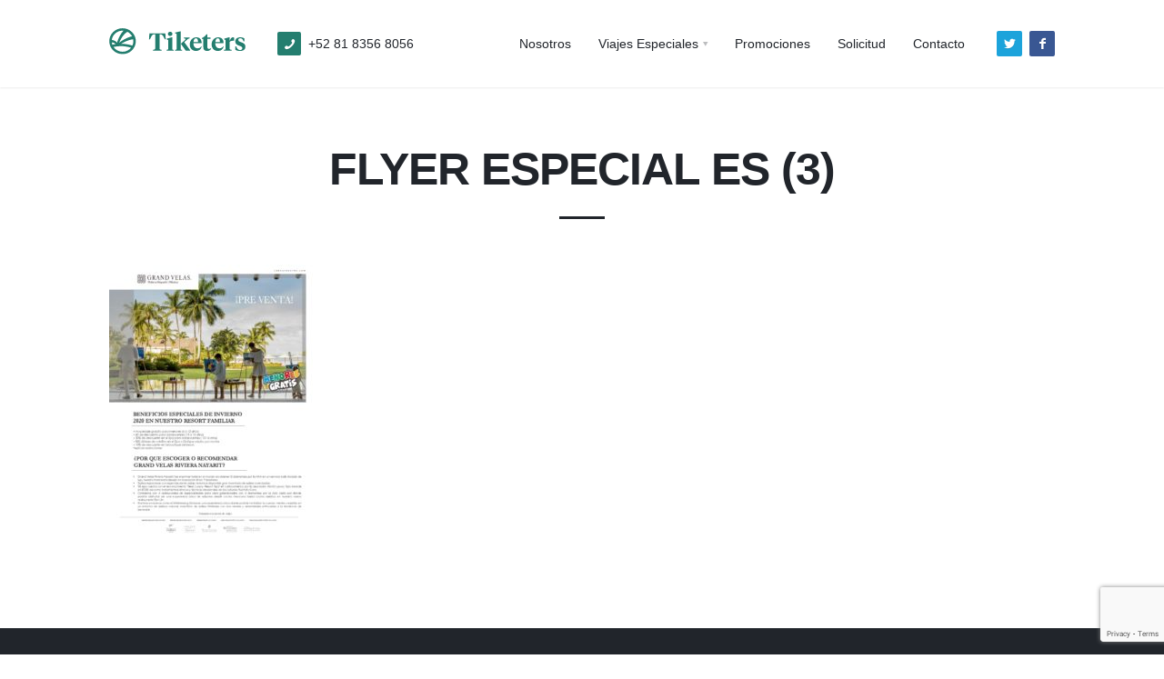

--- FILE ---
content_type: text/html; charset=UTF-8
request_url: https://tiketers.com/flyer-especial-es-3/
body_size: 15235
content:
<!DOCTYPE html>
<html>
<head>
    	<meta charset="utf-8"/>
	<meta name="viewport" content="width=device-width, initial-scale=1, user-scalable=no"/>
	<title>
        FLYER ESPECIAL ES (3) | Tiketers - Tiketers    </title>
	
	<link rel="shortcut icon" href="/favicon.ico" type="image/x-icon" />

	<!--<link rel="stylesheet" type="text/css" href="css/global.css"/>-->
	<link rel="stylesheet" href="https://tiketers.com/wp/wp-content/themes/tiketers/style.css" type="text/css" />
	
	<link rel="pingback" href="https://tiketers.com/wp/xmlrpc.php" />

	    <link rel="stylesheet" type="text/css" href="https://tiketers.com/wp/wp-content/themes/tiketers/css/global.css"/>
    	<link rel="stylesheet" type="text/css" href="https://tiketers.com/wp/wp-content/themes/tiketers/3dParty/rs-plugin/css/pi.settings.css"/>
	<link rel="stylesheet" type="text/css" href="https://tiketers.com/wp/wp-content/themes/tiketers/3dParty/colorbox/colorbox.css"/>
	<link rel="stylesheet" type="text/css" href="https://tiketers.com/wp/wp-content/themes/tiketers/3dParty/fancybox/jquery.fancybox.css"/>
	<link rel="stylesheet" type="text/css" href="https://tiketers.com/wp/wp-content/themes/tiketers/css/portfolio.css"/>
	<link rel="stylesheet" type="text/css" href="https://tiketers.com/wp/wp-content/themes/tiketers/css/page-nav.css"/>
	<link rel="stylesheet" type="text/css" href="https://tiketers.com/wp/wp-content/themes/tiketers/css/testimonials.css"/>
	<link rel="stylesheet" type="text/css" href="https://tiketers.com/wp/wp-content/themes/tiketers/css/slider.css"/>
	<link rel="stylesheet" type="text/css" href="https://tiketers.com/wp/wp-content/themes/tiketers/css/counters.css"/>
	<link rel="stylesheet" type="text/css" href="https://tiketers.com/wp/wp-content/themes/tiketers/css/tabs.css"/>
    <link rel="stylesheet" type="text/css" href="https://tiketers.com/wp/wp-content/themes/tiketers/css/boxes.css"/>
    <link rel="stylesheet" type="text/css" href="https://tiketers.com/wp/wp-content/themes/tiketers/css/tables.css"/>
    <link rel="stylesheet" type="text/css" href="https://tiketers.com/wp/wp-content/themes/tiketers/css/promociones.css"/>
    	

	<!--Fonts-->
	<link href='http://fonts.googleapis.com/css?family=Open+Sans:300italic,400italic,600italic,700italic,800italic,400,300,600,700,800&amp;subset=latin,cyrillic'
		  rel='stylesheet' type='text/css' />

	<!--Fonts with Icons-->
	<link rel="stylesheet" href="https://tiketers.com/wp/wp-content/themes/tiketers/3dParty/fontello/css/fontello.css"/>

	<!--[if lte IE 8]>
	<script src="https://tiketers.com/wp/wp-content/themes/tiketers/scripts/respond.min.js"></script>
	<![endif]-->

<meta http-equiv="Content-Type" content="text/html; charset=UTF-8">


<style type="text/css">
body {
	background-color: #FFF;
}	
</style>


		<!-- All in One SEO 4.7.9.1 - aioseo.com -->
	<meta name="robots" content="max-image-preview:large" />
	<meta name="author" content="Ricardo"/>
	<link rel="canonical" href="https://tiketers.com/flyer-especial-es-3/" />
	<meta name="generator" content="All in One SEO (AIOSEO) 4.7.9.1" />
		<meta property="og:locale" content="en_US" />
		<meta property="og:site_name" content="Tiketers | Viajes de lujo y corporativos" />
		<meta property="og:type" content="article" />
		<meta property="og:title" content="FLYER ESPECIAL ES (3) | Tiketers" />
		<meta property="og:url" content="https://tiketers.com/flyer-especial-es-3/" />
		<meta property="og:image" content="https://tiketers.com/wp/wp-content/uploads/2023/06/Tiketers_webicon-1.jpg" />
		<meta property="og:image:secure_url" content="https://tiketers.com/wp/wp-content/uploads/2023/06/Tiketers_webicon-1.jpg" />
		<meta property="og:image:width" content="512" />
		<meta property="og:image:height" content="512" />
		<meta property="article:published_time" content="2020-01-06T23:53:23+00:00" />
		<meta property="article:modified_time" content="2020-01-06T23:53:23+00:00" />
		<meta property="article:publisher" content="https://facebook.com/tiketers" />
		<meta name="twitter:card" content="summary_large_image" />
		<meta name="twitter:site" content="@tiketers" />
		<meta name="twitter:title" content="FLYER ESPECIAL ES (3) | Tiketers" />
		<meta name="twitter:creator" content="@tiketers" />
		<meta name="twitter:image" content="https://tiketers.com/wp/wp-content/uploads/2023/06/Tiketers_webicon-1.jpg" />
		<script type="application/ld+json" class="aioseo-schema">
			{"@context":"https:\/\/schema.org","@graph":[{"@type":"BreadcrumbList","@id":"https:\/\/tiketers.com\/flyer-especial-es-3\/#breadcrumblist","itemListElement":[{"@type":"ListItem","@id":"https:\/\/tiketers.com\/#listItem","position":1,"name":"Home","item":"https:\/\/tiketers.com\/","nextItem":{"@type":"ListItem","@id":"https:\/\/tiketers.com\/flyer-especial-es-3\/#listItem","name":"FLYER ESPECIAL ES (3)"}},{"@type":"ListItem","@id":"https:\/\/tiketers.com\/flyer-especial-es-3\/#listItem","position":2,"name":"FLYER ESPECIAL ES (3)","previousItem":{"@type":"ListItem","@id":"https:\/\/tiketers.com\/#listItem","name":"Home"}}]},{"@type":"ItemPage","@id":"https:\/\/tiketers.com\/flyer-especial-es-3\/#itempage","url":"https:\/\/tiketers.com\/flyer-especial-es-3\/","name":"FLYER ESPECIAL ES (3) | Tiketers","inLanguage":"en-US","isPartOf":{"@id":"https:\/\/tiketers.com\/#website"},"breadcrumb":{"@id":"https:\/\/tiketers.com\/flyer-especial-es-3\/#breadcrumblist"},"author":{"@id":"https:\/\/tiketers.com\/author\/ricardotktr\/#author"},"creator":{"@id":"https:\/\/tiketers.com\/author\/ricardotktr\/#author"},"datePublished":"2020-01-06T17:53:23-06:00","dateModified":"2020-01-06T17:53:23-06:00"},{"@type":"Organization","@id":"https:\/\/tiketers.com\/#organization","name":"Tiketers","description":"Viajes de lujo y corporativos","url":"https:\/\/tiketers.com\/","telephone":"+528183568056","logo":{"@type":"ImageObject","url":"https:\/\/tiketers.com\/wp\/wp-content\/uploads\/2023\/06\/Tiketers_Logotipo-square.png","@id":"https:\/\/tiketers.com\/flyer-especial-es-3\/#organizationLogo","width":550,"height":550},"image":{"@id":"https:\/\/tiketers.com\/flyer-especial-es-3\/#organizationLogo"},"sameAs":["https:\/\/facebook.com\/tiketers","https:\/\/twitter.com\/tiketers","https:\/\/instagram.com\/tiketers"]},{"@type":"Person","@id":"https:\/\/tiketers.com\/author\/ricardotktr\/#author","url":"https:\/\/tiketers.com\/author\/ricardotktr\/","name":"Ricardo","image":{"@type":"ImageObject","@id":"https:\/\/tiketers.com\/flyer-especial-es-3\/#authorImage","url":"https:\/\/secure.gravatar.com\/avatar\/9c3e49d04b5d1072dafb5055e6d1d320f4870670dc9823d045f5b0eb44d4a313?s=96&d=mm&r=g","width":96,"height":96,"caption":"Ricardo"}},{"@type":"WebSite","@id":"https:\/\/tiketers.com\/#website","url":"https:\/\/tiketers.com\/","name":"Tiketers","description":"Viajes de lujo y corporativos","inLanguage":"en-US","publisher":{"@id":"https:\/\/tiketers.com\/#organization"}}]}
		</script>
		<!-- All in One SEO -->

<link rel='dns-prefetch' href='//ajax.googleapis.com' />
<link rel="alternate" type="application/rss+xml" title="Tiketers &raquo; Feed" href="https://tiketers.com/feed/" />
<link rel="alternate" type="application/rss+xml" title="Tiketers &raquo; Comments Feed" href="https://tiketers.com/comments/feed/" />

<!-- All in One Webmaster plugin by Crunchify.com --><!-- /All in One Webmaster plugin -->

<link rel="alternate" type="application/rss+xml" title="Tiketers &raquo; FLYER ESPECIAL ES (3) Comments Feed" href="https://tiketers.com/feed/?attachment_id=894" />
<link rel="alternate" title="oEmbed (JSON)" type="application/json+oembed" href="https://tiketers.com/wp-json/oembed/1.0/embed?url=https%3A%2F%2Ftiketers.com%2Fflyer-especial-es-3%2F" />
<link rel="alternate" title="oEmbed (XML)" type="text/xml+oembed" href="https://tiketers.com/wp-json/oembed/1.0/embed?url=https%3A%2F%2Ftiketers.com%2Fflyer-especial-es-3%2F&#038;format=xml" />
		<!-- This site uses the Google Analytics by MonsterInsights plugin v9.10.0 - Using Analytics tracking - https://www.monsterinsights.com/ -->
							<script src="//www.googletagmanager.com/gtag/js?id=G-T37VCY1925"  data-cfasync="false" data-wpfc-render="false" type="text/javascript" async></script>
			<script data-cfasync="false" data-wpfc-render="false" type="text/plain" data-cli-class="cli-blocker-script"  data-cli-script-type="analytics" data-cli-block="true"  data-cli-element-position="head">
				var mi_version = '9.10.0';
				var mi_track_user = true;
				var mi_no_track_reason = '';
								var MonsterInsightsDefaultLocations = {"page_location":"https:\/\/tiketers.com\/flyer-especial-es-3\/"};
								if ( typeof MonsterInsightsPrivacyGuardFilter === 'function' ) {
					var MonsterInsightsLocations = (typeof MonsterInsightsExcludeQuery === 'object') ? MonsterInsightsPrivacyGuardFilter( MonsterInsightsExcludeQuery ) : MonsterInsightsPrivacyGuardFilter( MonsterInsightsDefaultLocations );
				} else {
					var MonsterInsightsLocations = (typeof MonsterInsightsExcludeQuery === 'object') ? MonsterInsightsExcludeQuery : MonsterInsightsDefaultLocations;
				}

								var disableStrs = [
										'ga-disable-G-T37VCY1925',
									];

				/* Function to detect opted out users */
				function __gtagTrackerIsOptedOut() {
					for (var index = 0; index < disableStrs.length; index++) {
						if (document.cookie.indexOf(disableStrs[index] + '=true') > -1) {
							return true;
						}
					}

					return false;
				}

				/* Disable tracking if the opt-out cookie exists. */
				if (__gtagTrackerIsOptedOut()) {
					for (var index = 0; index < disableStrs.length; index++) {
						window[disableStrs[index]] = true;
					}
				}

				/* Opt-out function */
				function __gtagTrackerOptout() {
					for (var index = 0; index < disableStrs.length; index++) {
						document.cookie = disableStrs[index] + '=true; expires=Thu, 31 Dec 2099 23:59:59 UTC; path=/';
						window[disableStrs[index]] = true;
					}
				}

				if ('undefined' === typeof gaOptout) {
					function gaOptout() {
						__gtagTrackerOptout();
					}
				}
								window.dataLayer = window.dataLayer || [];

				window.MonsterInsightsDualTracker = {
					helpers: {},
					trackers: {},
				};
				if (mi_track_user) {
					function __gtagDataLayer() {
						dataLayer.push(arguments);
					}

					function __gtagTracker(type, name, parameters) {
						if (!parameters) {
							parameters = {};
						}

						if (parameters.send_to) {
							__gtagDataLayer.apply(null, arguments);
							return;
						}

						if (type === 'event') {
														parameters.send_to = monsterinsights_frontend.v4_id;
							var hookName = name;
							if (typeof parameters['event_category'] !== 'undefined') {
								hookName = parameters['event_category'] + ':' + name;
							}

							if (typeof MonsterInsightsDualTracker.trackers[hookName] !== 'undefined') {
								MonsterInsightsDualTracker.trackers[hookName](parameters);
							} else {
								__gtagDataLayer('event', name, parameters);
							}
							
						} else {
							__gtagDataLayer.apply(null, arguments);
						}
					}

					__gtagTracker('js', new Date());
					__gtagTracker('set', {
						'developer_id.dZGIzZG': true,
											});
					if ( MonsterInsightsLocations.page_location ) {
						__gtagTracker('set', MonsterInsightsLocations);
					}
										__gtagTracker('config', 'G-T37VCY1925', {"forceSSL":"true","link_attribution":"true"} );
										window.gtag = __gtagTracker;										(function () {
						/* https://developers.google.com/analytics/devguides/collection/analyticsjs/ */
						/* ga and __gaTracker compatibility shim. */
						var noopfn = function () {
							return null;
						};
						var newtracker = function () {
							return new Tracker();
						};
						var Tracker = function () {
							return null;
						};
						var p = Tracker.prototype;
						p.get = noopfn;
						p.set = noopfn;
						p.send = function () {
							var args = Array.prototype.slice.call(arguments);
							args.unshift('send');
							__gaTracker.apply(null, args);
						};
						var __gaTracker = function () {
							var len = arguments.length;
							if (len === 0) {
								return;
							}
							var f = arguments[len - 1];
							if (typeof f !== 'object' || f === null || typeof f.hitCallback !== 'function') {
								if ('send' === arguments[0]) {
									var hitConverted, hitObject = false, action;
									if ('event' === arguments[1]) {
										if ('undefined' !== typeof arguments[3]) {
											hitObject = {
												'eventAction': arguments[3],
												'eventCategory': arguments[2],
												'eventLabel': arguments[4],
												'value': arguments[5] ? arguments[5] : 1,
											}
										}
									}
									if ('pageview' === arguments[1]) {
										if ('undefined' !== typeof arguments[2]) {
											hitObject = {
												'eventAction': 'page_view',
												'page_path': arguments[2],
											}
										}
									}
									if (typeof arguments[2] === 'object') {
										hitObject = arguments[2];
									}
									if (typeof arguments[5] === 'object') {
										Object.assign(hitObject, arguments[5]);
									}
									if ('undefined' !== typeof arguments[1].hitType) {
										hitObject = arguments[1];
										if ('pageview' === hitObject.hitType) {
											hitObject.eventAction = 'page_view';
										}
									}
									if (hitObject) {
										action = 'timing' === arguments[1].hitType ? 'timing_complete' : hitObject.eventAction;
										hitConverted = mapArgs(hitObject);
										__gtagTracker('event', action, hitConverted);
									}
								}
								return;
							}

							function mapArgs(args) {
								var arg, hit = {};
								var gaMap = {
									'eventCategory': 'event_category',
									'eventAction': 'event_action',
									'eventLabel': 'event_label',
									'eventValue': 'event_value',
									'nonInteraction': 'non_interaction',
									'timingCategory': 'event_category',
									'timingVar': 'name',
									'timingValue': 'value',
									'timingLabel': 'event_label',
									'page': 'page_path',
									'location': 'page_location',
									'title': 'page_title',
									'referrer' : 'page_referrer',
								};
								for (arg in args) {
																		if (!(!args.hasOwnProperty(arg) || !gaMap.hasOwnProperty(arg))) {
										hit[gaMap[arg]] = args[arg];
									} else {
										hit[arg] = args[arg];
									}
								}
								return hit;
							}

							try {
								f.hitCallback();
							} catch (ex) {
							}
						};
						__gaTracker.create = newtracker;
						__gaTracker.getByName = newtracker;
						__gaTracker.getAll = function () {
							return [];
						};
						__gaTracker.remove = noopfn;
						__gaTracker.loaded = true;
						window['__gaTracker'] = __gaTracker;
					})();
									} else {
										console.log("");
					(function () {
						function __gtagTracker() {
							return null;
						}

						window['__gtagTracker'] = __gtagTracker;
						window['gtag'] = __gtagTracker;
					})();
									}
			</script>
							<!-- / Google Analytics by MonsterInsights -->
		<style id='wp-img-auto-sizes-contain-inline-css' type='text/css'>
img:is([sizes=auto i],[sizes^="auto," i]){contain-intrinsic-size:3000px 1500px}
/*# sourceURL=wp-img-auto-sizes-contain-inline-css */
</style>
<style id='wp-emoji-styles-inline-css' type='text/css'>

	img.wp-smiley, img.emoji {
		display: inline !important;
		border: none !important;
		box-shadow: none !important;
		height: 1em !important;
		width: 1em !important;
		margin: 0 0.07em !important;
		vertical-align: -0.1em !important;
		background: none !important;
		padding: 0 !important;
	}
/*# sourceURL=wp-emoji-styles-inline-css */
</style>
<style id='wp-block-library-inline-css' type='text/css'>
:root{--wp-block-synced-color:#7a00df;--wp-block-synced-color--rgb:122,0,223;--wp-bound-block-color:var(--wp-block-synced-color);--wp-editor-canvas-background:#ddd;--wp-admin-theme-color:#007cba;--wp-admin-theme-color--rgb:0,124,186;--wp-admin-theme-color-darker-10:#006ba1;--wp-admin-theme-color-darker-10--rgb:0,107,160.5;--wp-admin-theme-color-darker-20:#005a87;--wp-admin-theme-color-darker-20--rgb:0,90,135;--wp-admin-border-width-focus:2px}@media (min-resolution:192dpi){:root{--wp-admin-border-width-focus:1.5px}}.wp-element-button{cursor:pointer}:root .has-very-light-gray-background-color{background-color:#eee}:root .has-very-dark-gray-background-color{background-color:#313131}:root .has-very-light-gray-color{color:#eee}:root .has-very-dark-gray-color{color:#313131}:root .has-vivid-green-cyan-to-vivid-cyan-blue-gradient-background{background:linear-gradient(135deg,#00d084,#0693e3)}:root .has-purple-crush-gradient-background{background:linear-gradient(135deg,#34e2e4,#4721fb 50%,#ab1dfe)}:root .has-hazy-dawn-gradient-background{background:linear-gradient(135deg,#faaca8,#dad0ec)}:root .has-subdued-olive-gradient-background{background:linear-gradient(135deg,#fafae1,#67a671)}:root .has-atomic-cream-gradient-background{background:linear-gradient(135deg,#fdd79a,#004a59)}:root .has-nightshade-gradient-background{background:linear-gradient(135deg,#330968,#31cdcf)}:root .has-midnight-gradient-background{background:linear-gradient(135deg,#020381,#2874fc)}:root{--wp--preset--font-size--normal:16px;--wp--preset--font-size--huge:42px}.has-regular-font-size{font-size:1em}.has-larger-font-size{font-size:2.625em}.has-normal-font-size{font-size:var(--wp--preset--font-size--normal)}.has-huge-font-size{font-size:var(--wp--preset--font-size--huge)}.has-text-align-center{text-align:center}.has-text-align-left{text-align:left}.has-text-align-right{text-align:right}.has-fit-text{white-space:nowrap!important}#end-resizable-editor-section{display:none}.aligncenter{clear:both}.items-justified-left{justify-content:flex-start}.items-justified-center{justify-content:center}.items-justified-right{justify-content:flex-end}.items-justified-space-between{justify-content:space-between}.screen-reader-text{border:0;clip-path:inset(50%);height:1px;margin:-1px;overflow:hidden;padding:0;position:absolute;width:1px;word-wrap:normal!important}.screen-reader-text:focus{background-color:#ddd;clip-path:none;color:#444;display:block;font-size:1em;height:auto;left:5px;line-height:normal;padding:15px 23px 14px;text-decoration:none;top:5px;width:auto;z-index:100000}html :where(.has-border-color){border-style:solid}html :where([style*=border-top-color]){border-top-style:solid}html :where([style*=border-right-color]){border-right-style:solid}html :where([style*=border-bottom-color]){border-bottom-style:solid}html :where([style*=border-left-color]){border-left-style:solid}html :where([style*=border-width]){border-style:solid}html :where([style*=border-top-width]){border-top-style:solid}html :where([style*=border-right-width]){border-right-style:solid}html :where([style*=border-bottom-width]){border-bottom-style:solid}html :where([style*=border-left-width]){border-left-style:solid}html :where(img[class*=wp-image-]){height:auto;max-width:100%}:where(figure){margin:0 0 1em}html :where(.is-position-sticky){--wp-admin--admin-bar--position-offset:var(--wp-admin--admin-bar--height,0px)}@media screen and (max-width:600px){html :where(.is-position-sticky){--wp-admin--admin-bar--position-offset:0px}}

/*# sourceURL=wp-block-library-inline-css */
</style><style id='global-styles-inline-css' type='text/css'>
:root{--wp--preset--aspect-ratio--square: 1;--wp--preset--aspect-ratio--4-3: 4/3;--wp--preset--aspect-ratio--3-4: 3/4;--wp--preset--aspect-ratio--3-2: 3/2;--wp--preset--aspect-ratio--2-3: 2/3;--wp--preset--aspect-ratio--16-9: 16/9;--wp--preset--aspect-ratio--9-16: 9/16;--wp--preset--color--black: #000000;--wp--preset--color--cyan-bluish-gray: #abb8c3;--wp--preset--color--white: #ffffff;--wp--preset--color--pale-pink: #f78da7;--wp--preset--color--vivid-red: #cf2e2e;--wp--preset--color--luminous-vivid-orange: #ff6900;--wp--preset--color--luminous-vivid-amber: #fcb900;--wp--preset--color--light-green-cyan: #7bdcb5;--wp--preset--color--vivid-green-cyan: #00d084;--wp--preset--color--pale-cyan-blue: #8ed1fc;--wp--preset--color--vivid-cyan-blue: #0693e3;--wp--preset--color--vivid-purple: #9b51e0;--wp--preset--gradient--vivid-cyan-blue-to-vivid-purple: linear-gradient(135deg,rgb(6,147,227) 0%,rgb(155,81,224) 100%);--wp--preset--gradient--light-green-cyan-to-vivid-green-cyan: linear-gradient(135deg,rgb(122,220,180) 0%,rgb(0,208,130) 100%);--wp--preset--gradient--luminous-vivid-amber-to-luminous-vivid-orange: linear-gradient(135deg,rgb(252,185,0) 0%,rgb(255,105,0) 100%);--wp--preset--gradient--luminous-vivid-orange-to-vivid-red: linear-gradient(135deg,rgb(255,105,0) 0%,rgb(207,46,46) 100%);--wp--preset--gradient--very-light-gray-to-cyan-bluish-gray: linear-gradient(135deg,rgb(238,238,238) 0%,rgb(169,184,195) 100%);--wp--preset--gradient--cool-to-warm-spectrum: linear-gradient(135deg,rgb(74,234,220) 0%,rgb(151,120,209) 20%,rgb(207,42,186) 40%,rgb(238,44,130) 60%,rgb(251,105,98) 80%,rgb(254,248,76) 100%);--wp--preset--gradient--blush-light-purple: linear-gradient(135deg,rgb(255,206,236) 0%,rgb(152,150,240) 100%);--wp--preset--gradient--blush-bordeaux: linear-gradient(135deg,rgb(254,205,165) 0%,rgb(254,45,45) 50%,rgb(107,0,62) 100%);--wp--preset--gradient--luminous-dusk: linear-gradient(135deg,rgb(255,203,112) 0%,rgb(199,81,192) 50%,rgb(65,88,208) 100%);--wp--preset--gradient--pale-ocean: linear-gradient(135deg,rgb(255,245,203) 0%,rgb(182,227,212) 50%,rgb(51,167,181) 100%);--wp--preset--gradient--electric-grass: linear-gradient(135deg,rgb(202,248,128) 0%,rgb(113,206,126) 100%);--wp--preset--gradient--midnight: linear-gradient(135deg,rgb(2,3,129) 0%,rgb(40,116,252) 100%);--wp--preset--font-size--small: 13px;--wp--preset--font-size--medium: 20px;--wp--preset--font-size--large: 36px;--wp--preset--font-size--x-large: 42px;--wp--preset--spacing--20: 0.44rem;--wp--preset--spacing--30: 0.67rem;--wp--preset--spacing--40: 1rem;--wp--preset--spacing--50: 1.5rem;--wp--preset--spacing--60: 2.25rem;--wp--preset--spacing--70: 3.38rem;--wp--preset--spacing--80: 5.06rem;--wp--preset--shadow--natural: 6px 6px 9px rgba(0, 0, 0, 0.2);--wp--preset--shadow--deep: 12px 12px 50px rgba(0, 0, 0, 0.4);--wp--preset--shadow--sharp: 6px 6px 0px rgba(0, 0, 0, 0.2);--wp--preset--shadow--outlined: 6px 6px 0px -3px rgb(255, 255, 255), 6px 6px rgb(0, 0, 0);--wp--preset--shadow--crisp: 6px 6px 0px rgb(0, 0, 0);}:where(.is-layout-flex){gap: 0.5em;}:where(.is-layout-grid){gap: 0.5em;}body .is-layout-flex{display: flex;}.is-layout-flex{flex-wrap: wrap;align-items: center;}.is-layout-flex > :is(*, div){margin: 0;}body .is-layout-grid{display: grid;}.is-layout-grid > :is(*, div){margin: 0;}:where(.wp-block-columns.is-layout-flex){gap: 2em;}:where(.wp-block-columns.is-layout-grid){gap: 2em;}:where(.wp-block-post-template.is-layout-flex){gap: 1.25em;}:where(.wp-block-post-template.is-layout-grid){gap: 1.25em;}.has-black-color{color: var(--wp--preset--color--black) !important;}.has-cyan-bluish-gray-color{color: var(--wp--preset--color--cyan-bluish-gray) !important;}.has-white-color{color: var(--wp--preset--color--white) !important;}.has-pale-pink-color{color: var(--wp--preset--color--pale-pink) !important;}.has-vivid-red-color{color: var(--wp--preset--color--vivid-red) !important;}.has-luminous-vivid-orange-color{color: var(--wp--preset--color--luminous-vivid-orange) !important;}.has-luminous-vivid-amber-color{color: var(--wp--preset--color--luminous-vivid-amber) !important;}.has-light-green-cyan-color{color: var(--wp--preset--color--light-green-cyan) !important;}.has-vivid-green-cyan-color{color: var(--wp--preset--color--vivid-green-cyan) !important;}.has-pale-cyan-blue-color{color: var(--wp--preset--color--pale-cyan-blue) !important;}.has-vivid-cyan-blue-color{color: var(--wp--preset--color--vivid-cyan-blue) !important;}.has-vivid-purple-color{color: var(--wp--preset--color--vivid-purple) !important;}.has-black-background-color{background-color: var(--wp--preset--color--black) !important;}.has-cyan-bluish-gray-background-color{background-color: var(--wp--preset--color--cyan-bluish-gray) !important;}.has-white-background-color{background-color: var(--wp--preset--color--white) !important;}.has-pale-pink-background-color{background-color: var(--wp--preset--color--pale-pink) !important;}.has-vivid-red-background-color{background-color: var(--wp--preset--color--vivid-red) !important;}.has-luminous-vivid-orange-background-color{background-color: var(--wp--preset--color--luminous-vivid-orange) !important;}.has-luminous-vivid-amber-background-color{background-color: var(--wp--preset--color--luminous-vivid-amber) !important;}.has-light-green-cyan-background-color{background-color: var(--wp--preset--color--light-green-cyan) !important;}.has-vivid-green-cyan-background-color{background-color: var(--wp--preset--color--vivid-green-cyan) !important;}.has-pale-cyan-blue-background-color{background-color: var(--wp--preset--color--pale-cyan-blue) !important;}.has-vivid-cyan-blue-background-color{background-color: var(--wp--preset--color--vivid-cyan-blue) !important;}.has-vivid-purple-background-color{background-color: var(--wp--preset--color--vivid-purple) !important;}.has-black-border-color{border-color: var(--wp--preset--color--black) !important;}.has-cyan-bluish-gray-border-color{border-color: var(--wp--preset--color--cyan-bluish-gray) !important;}.has-white-border-color{border-color: var(--wp--preset--color--white) !important;}.has-pale-pink-border-color{border-color: var(--wp--preset--color--pale-pink) !important;}.has-vivid-red-border-color{border-color: var(--wp--preset--color--vivid-red) !important;}.has-luminous-vivid-orange-border-color{border-color: var(--wp--preset--color--luminous-vivid-orange) !important;}.has-luminous-vivid-amber-border-color{border-color: var(--wp--preset--color--luminous-vivid-amber) !important;}.has-light-green-cyan-border-color{border-color: var(--wp--preset--color--light-green-cyan) !important;}.has-vivid-green-cyan-border-color{border-color: var(--wp--preset--color--vivid-green-cyan) !important;}.has-pale-cyan-blue-border-color{border-color: var(--wp--preset--color--pale-cyan-blue) !important;}.has-vivid-cyan-blue-border-color{border-color: var(--wp--preset--color--vivid-cyan-blue) !important;}.has-vivid-purple-border-color{border-color: var(--wp--preset--color--vivid-purple) !important;}.has-vivid-cyan-blue-to-vivid-purple-gradient-background{background: var(--wp--preset--gradient--vivid-cyan-blue-to-vivid-purple) !important;}.has-light-green-cyan-to-vivid-green-cyan-gradient-background{background: var(--wp--preset--gradient--light-green-cyan-to-vivid-green-cyan) !important;}.has-luminous-vivid-amber-to-luminous-vivid-orange-gradient-background{background: var(--wp--preset--gradient--luminous-vivid-amber-to-luminous-vivid-orange) !important;}.has-luminous-vivid-orange-to-vivid-red-gradient-background{background: var(--wp--preset--gradient--luminous-vivid-orange-to-vivid-red) !important;}.has-very-light-gray-to-cyan-bluish-gray-gradient-background{background: var(--wp--preset--gradient--very-light-gray-to-cyan-bluish-gray) !important;}.has-cool-to-warm-spectrum-gradient-background{background: var(--wp--preset--gradient--cool-to-warm-spectrum) !important;}.has-blush-light-purple-gradient-background{background: var(--wp--preset--gradient--blush-light-purple) !important;}.has-blush-bordeaux-gradient-background{background: var(--wp--preset--gradient--blush-bordeaux) !important;}.has-luminous-dusk-gradient-background{background: var(--wp--preset--gradient--luminous-dusk) !important;}.has-pale-ocean-gradient-background{background: var(--wp--preset--gradient--pale-ocean) !important;}.has-electric-grass-gradient-background{background: var(--wp--preset--gradient--electric-grass) !important;}.has-midnight-gradient-background{background: var(--wp--preset--gradient--midnight) !important;}.has-small-font-size{font-size: var(--wp--preset--font-size--small) !important;}.has-medium-font-size{font-size: var(--wp--preset--font-size--medium) !important;}.has-large-font-size{font-size: var(--wp--preset--font-size--large) !important;}.has-x-large-font-size{font-size: var(--wp--preset--font-size--x-large) !important;}
/*# sourceURL=global-styles-inline-css */
</style>

<style id='classic-theme-styles-inline-css' type='text/css'>
/*! This file is auto-generated */
.wp-block-button__link{color:#fff;background-color:#32373c;border-radius:9999px;box-shadow:none;text-decoration:none;padding:calc(.667em + 2px) calc(1.333em + 2px);font-size:1.125em}.wp-block-file__button{background:#32373c;color:#fff;text-decoration:none}
/*# sourceURL=/wp-includes/css/classic-themes.min.css */
</style>
<link rel='stylesheet' id='contact-form-7-css' href='https://tiketers.com/wp/wp-content/plugins/contact-form-7/includes/css/styles.css?ver=5.7.6' type='text/css' media='all' />
<link rel='stylesheet' id='cookie-law-info-css' href='https://tiketers.com/wp/wp-content/plugins/cookie-law-info/legacy/public/css/cookie-law-info-public.css?ver=3.2.8' type='text/css' media='all' />
<link rel='stylesheet' id='cookie-law-info-gdpr-css' href='https://tiketers.com/wp/wp-content/plugins/cookie-law-info/legacy/public/css/cookie-law-info-gdpr.css?ver=3.2.8' type='text/css' media='all' />
<style id='akismet-widget-style-inline-css' type='text/css'>

			.a-stats {
				--akismet-color-mid-green: #357b49;
				--akismet-color-white: #fff;
				--akismet-color-light-grey: #f6f7f7;

				max-width: 350px;
				width: auto;
			}

			.a-stats * {
				all: unset;
				box-sizing: border-box;
			}

			.a-stats strong {
				font-weight: 600;
			}

			.a-stats a.a-stats__link,
			.a-stats a.a-stats__link:visited,
			.a-stats a.a-stats__link:active {
				background: var(--akismet-color-mid-green);
				border: none;
				box-shadow: none;
				border-radius: 8px;
				color: var(--akismet-color-white);
				cursor: pointer;
				display: block;
				font-family: -apple-system, BlinkMacSystemFont, 'Segoe UI', 'Roboto', 'Oxygen-Sans', 'Ubuntu', 'Cantarell', 'Helvetica Neue', sans-serif;
				font-weight: 500;
				padding: 12px;
				text-align: center;
				text-decoration: none;
				transition: all 0.2s ease;
			}

			/* Extra specificity to deal with TwentyTwentyOne focus style */
			.widget .a-stats a.a-stats__link:focus {
				background: var(--akismet-color-mid-green);
				color: var(--akismet-color-white);
				text-decoration: none;
			}

			.a-stats a.a-stats__link:hover {
				filter: brightness(110%);
				box-shadow: 0 4px 12px rgba(0, 0, 0, 0.06), 0 0 2px rgba(0, 0, 0, 0.16);
			}

			.a-stats .count {
				color: var(--akismet-color-white);
				display: block;
				font-size: 1.5em;
				line-height: 1.4;
				padding: 0 13px;
				white-space: nowrap;
			}
		
/*# sourceURL=akismet-widget-style-inline-css */
</style>
<script type="text/javascript" src="http://ajax.googleapis.com/ajax/libs/jquery/1.4.1/jquery.min.js?ver=6.9" id="jquery-js"></script>
<script type="text/plain" data-cli-class="cli-blocker-script"  data-cli-script-type="analytics" data-cli-block="true"  data-cli-element-position="head" src="https://tiketers.com/wp/wp-content/plugins/google-analytics-for-wordpress/assets/js/frontend-gtag.min.js?ver=9.10.0" id="monsterinsights-frontend-script-js" async="async" data-wp-strategy="async"></script>
<script data-cfasync="false" data-wpfc-render="false" type="text/javascript" id='monsterinsights-frontend-script-js-extra'>/* <![CDATA[ */
var monsterinsights_frontend = {"js_events_tracking":"true","download_extensions":"doc,pdf,ppt,zip,xls,docx,pptx,xlsx","inbound_paths":"[{\"path\":\"\\\/go\\\/\",\"label\":\"affiliate\"},{\"path\":\"\\\/recommend\\\/\",\"label\":\"affiliate\"}]","home_url":"https:\/\/tiketers.com","hash_tracking":"false","v4_id":"G-T37VCY1925"};/* ]]> */
</script>
<script type="text/javascript" id="cookie-law-info-js-extra">
/* <![CDATA[ */
var Cli_Data = {"nn_cookie_ids":[],"cookielist":[],"non_necessary_cookies":[],"ccpaEnabled":"","ccpaRegionBased":"","ccpaBarEnabled":"","strictlyEnabled":["necessary","obligatoire"],"ccpaType":"gdpr","js_blocking":"1","custom_integration":"","triggerDomRefresh":"","secure_cookies":""};
var cli_cookiebar_settings = {"animate_speed_hide":"500","animate_speed_show":"500","background":"#FFF","border":"#b1a6a6c2","border_on":"","button_1_button_colour":"#247e6f","button_1_button_hover":"#1d6559","button_1_link_colour":"#fff","button_1_as_button":"1","button_1_new_win":"","button_2_button_colour":"#333","button_2_button_hover":"#292929","button_2_link_colour":"#444","button_2_as_button":"","button_2_hidebar":"","button_3_button_colour":"#dedfe0","button_3_button_hover":"#b2b2b3","button_3_link_colour":"#333333","button_3_as_button":"1","button_3_new_win":"","button_4_button_colour":"#dedfe0","button_4_button_hover":"#b2b2b3","button_4_link_colour":"#333333","button_4_as_button":"1","button_7_button_colour":"#247e6f","button_7_button_hover":"#1d6559","button_7_link_colour":"#fff","button_7_as_button":"1","button_7_new_win":"","font_family":"inherit","header_fix":"","notify_animate_hide":"1","notify_animate_show":"","notify_div_id":"#cookie-law-info-bar","notify_position_horizontal":"right","notify_position_vertical":"bottom","scroll_close":"","scroll_close_reload":"","accept_close_reload":"","reject_close_reload":"","showagain_tab":"","showagain_background":"#fff","showagain_border":"#000","showagain_div_id":"#cookie-law-info-again","showagain_x_position":"100px","text":"#333333","show_once_yn":"","show_once":"10000","logging_on":"","as_popup":"","popup_overlay":"1","bar_heading_text":"","cookie_bar_as":"banner","popup_showagain_position":"bottom-right","widget_position":"left"};
var log_object = {"ajax_url":"https://tiketers.com/wp/wp-admin/admin-ajax.php"};
//# sourceURL=cookie-law-info-js-extra
/* ]]> */
</script>
<script type="text/javascript" src="https://tiketers.com/wp/wp-content/plugins/cookie-law-info/legacy/public/js/cookie-law-info-public.js?ver=3.2.8" id="cookie-law-info-js"></script>
<link rel="https://api.w.org/" href="https://tiketers.com/wp-json/" /><link rel="alternate" title="JSON" type="application/json" href="https://tiketers.com/wp-json/wp/v2/media/894" /><link rel='shortlink' href='https://tiketers.com/?p=894' />
<!-- analytics-code google analytics tracking code --><script type="text/plain" data-cli-class="cli-blocker-script"  data-cli-script-type="analytics" data-cli-block="true"  data-cli-element-position="head">
	(function(i,s,o,g,r,a,m){i['GoogleAnalyticsObject']=r;i[r]=i[r]||function(){
			(i[r].q=i[r].q||[]).push(arguments)},i[r].l=1*new Date();a=s.createElement(o),
		m=s.getElementsByTagName(o)[0];a.async=1;a.src=g;m.parentNode.insertBefore(a,m)
	})(window,document,'script','//www.google-analytics.com/analytics.js','ga');

	ga('create', 'UA-75890375-1', 'auto');
	ga('send', 'pageview');

</script><!--  -->	<link rel="preconnect" href="https://fonts.googleapis.com">
	<link rel="preconnect" href="https://fonts.gstatic.com">
	<script type='text/javascript' data-cfasync='false'>var _mmunch = {'front': false, 'page': false, 'post': false, 'category': false, 'author': false, 'search': false, 'attachment': false, 'tag': false};_mmunch['post'] = true; _mmunch['postData'] = {"ID":894,"post_name":"flyer-especial-es-3","post_title":"FLYER ESPECIAL ES (3)","post_type":"attachment","post_author":"2","post_status":"inherit"}; _mmunch['postCategories'] = []; _mmunch['postTags'] = false; _mmunch['postAuthor'] = {"name":"","ID":""};_mmunch['attachment'] = true;</script><script data-cfasync="false" src="//a.mailmunch.co/app/v1/site.js" id="mailmunch-script" data-plugin="mc_mm" data-mailmunch-site-id="353386" async></script><style type="text/css">.recentcomments a{display:inline !important;padding:0 !important;margin:0 !important;}</style><link rel="icon" href="https://tiketers.com/wp/wp-content/uploads/2024/09/cropped-Tiketers_logo_1080_ok-32x32.jpg" sizes="32x32" />
<link rel="icon" href="https://tiketers.com/wp/wp-content/uploads/2024/09/cropped-Tiketers_logo_1080_ok-192x192.jpg" sizes="192x192" />
<link rel="apple-touch-icon" href="https://tiketers.com/wp/wp-content/uploads/2024/09/cropped-Tiketers_logo_1080_ok-180x180.jpg" />
<meta name="msapplication-TileImage" content="https://tiketers.com/wp/wp-content/uploads/2024/09/cropped-Tiketers_logo_1080_ok-270x270.jpg" />
	<style id="egf-frontend-styles" type="text/css">
		p {font-family: 'Georgia', sans-serif;font-style: normal;font-weight: 400;} h1 {font-family: 'Georgia', sans-serif;font-style: normal;font-weight: 400;} h2 {font-family: 'Georgia', sans-serif;font-style: normal;font-weight: 400;} h3 {font-family: 'Georgia', sans-serif;font-style: normal;font-weight: 400;} h4 {font-family: 'Georgia', sans-serif;font-style: normal;font-weight: 400;} h5 {font-family: 'Georgia', sans-serif;font-style: normal;font-weight: 400;} h6 {font-family: 'Georgia', sans-serif;font-style: normal;font-weight: 400;} * {font-family: 'Georgia', sans-serif!important;font-style: normal!important;font-weight: 400!important;} 	</style>
	
<link rel='stylesheet' id='cookie-law-info-table-css' href='https://tiketers.com/wp/wp-content/plugins/cookie-law-info/legacy/public/css/cookie-law-info-table.css?ver=3.2.8' type='text/css' media='all' />
</head>
<body>

<div id="pi-all">

<!-- Header -->
<div class="pi-main-header-w">



<div class="pi-header-row-sticky-w">
<!-- Header row -->
	<div class="pi-section-w pi-section-header-w pi-section-white pi-section-header-lg-w pi-shadow-bottom">
		<div class="pi-section pi-section-header pi-section-header-lg pi-clearfix">

		<!-- Logo -->
		<div class="pi-header-block pi-header-block-logo" style="margin-top:31px;margin-right: 25px;">
			<!--<a href="https://tiketers.com"><img src="https://tiketers.com/wp/wp-content/themes/tiketers/img/logo-base.png" alt=""></a>-->
			<a href="https://tiketers.com"><img src="https://tiketers.com/wp/wp-content/themes/tiketers/img/tiketers-logo.svg" width="150" alt="Tiketers"></a>
		</div>
		<!-- End logo -->

		<!-- Phone -->
		<div class="pi-header-block pi-header-block-txt pi-hidden-2xs">
			<i class="pi-header-block-icon icon-phone pi-icon-base pi-icon-square"></i><strong>+52 81 8356 8056</strong>
		</div>
		<!-- End phone -->

		<!-- Social icons -->
		<div class="pi-header-block pi-pull-right pi-hidden-md">
			<ul class="pi-social-icons pi-round-corners pi-jump pi-colored-bg pi-active-bg pi-small clearFix">
				<li><a href="https://twitter.com/tiketers" class="pi-social-icon-twitter"><i class="icon-twitter"></i></a></li>
				<li><a href="https://www.facebook.com/tiketers" class="pi-social-icon-facebook"><i class="icon-facebook"></i></a></li>
			</ul>
		</div>
		<!-- End social icons -->	
		
		<!-- Menu -->
		<div class="pi-header-block pi-pull-right">
			<ul class="pi-simple-menu pi-has-hover-border pi-full-height pi-hidden-sm">

				<!-- Home -->
				<li>
					<a href="https://tiketers.com/quienes-somos"><span>Nosotros</span></a>
				</li>
				<!-- End home -->

				<!-- Company -->
				<li class="pi-has-dropdown">
					<a href="https://tiketers.com/viajes-especiales"><span>Viajes Especiales</span></a>
					<ul class="pi-submenu pi-has-border pi-items-have-borders pi-has-shadow pi-submenu-dark">
						<li><a href="https://tiketers.com/despedidas"><i class="icon-flight"></i>Agencias de Viaje</a></li>
						<li><a href="https://tiketers.com/lunas-de-miel"><i class="icon-moon"></i>Lunas de Miel</a></li>
						<li><a href="https://tiketers.com/grupos"><i class="icon-users"></i>Grupos</a></li>
						<li><a href="https://tiketers.com/corporativos"><i class="icon-rocket"></i>Corporativos</a></li>
					</ul>
				</li>
				<!-- End company -->

				<!-- Company -->
				<li>
					<a href="https://tiketers.com/promociones"><span>Promociones</span></a>
				</li>
				<!-- End company -->
				
				<!-- Work -->
				<li>
					<a href="https://tiketers.com/cotizador"><span>Solicitud</span></a>
				</li>
				<!-- End work -->
				
				<!-- Contact -->
				<li>
					<a href="https://tiketers.com/contacto"><span>Contacto</span></a>
				</li>
				<!-- End contact -->

			</ul>
		</div>
		<!-- End menu -->
<!-- Mobile menu button -->
<div class="pi-header-block pi-pull-right pi-hidden-lg-only pi-hidden-md-only">
	<button class="btn pi-btn pi-mobile-menu-toggler" data-target="#pi-main-mobile-menu">
		<i class="icon-menu pi-text-center"></i>
	</button>
</div>
<!-- End mobile menu button -->

	<!-- Mobile menu -->
	<div id="pi-main-mobile-menu" class="pi-section-menu-mobile-w pi-section-dark">
		<div class="pi-section-menu-mobile">


			<ul class="pi-menu-mobile pi-items-have-borders pi-menu-mobile-dark">
				<li><a href="index.html"><span>Home</span></a></li>
				<li>
					<a href="https://tiketers.com/quienes-somos"><span>Nosotros</span></a>
				</li>
				<li><a href="https://tiketers.com/viajes-especiales"><span>Viajes Especiales</span></a>
					<ul>
						<li><a href="https://tiketers.com/despedidas"><span>Despedidas</span></a></li>
						<li><a href="https://tiketers.com/lunas-de-miel"><span>Lunas de Miel</span></a></li>
						<li><a href="https://tiketers.com/grupos"><span>Grupos</span></a></li>
                        <li><a href="https://tiketers.com/corporativos"><span>Corporativos</span></a></li>
						
					</ul>
				<li><a href="https://tiketers.com/promociones"><span>Promociones</span></a>
				</li>
                <li><a href="https://tiketers.com/cotizador"><span>Solicitud</span></a>
				</li>
                <li><a href="https://tiketers.com/contacto"><span>Contacto</span></a>
				</li>
			</ul>

		</div>
	</div>
<!-- End mobile menu -->

</div>
</div>
<!-- End header row -->
</div>

</div>
<!-- End header -->
<div id="page"><!-- - - - - - - - - - SECTION - - - - - - - - - -->
<div class="pi-section-w pi-section-white piTooltips">
	<div class="pi-section pi-padding-bottom-80">
		
		<div class="pi-text-center">
			<h1 class="pi-uppercase pi-weight-700 pi-has-border pi-has-tall-border pi-has-short-border pi-margin-bottom-30">
				FLYER ESPECIAL ES (3)			</h1>
		</div>
<hr class="pi-divider-gap-40">
    <div class='mailmunch-forms-before-post' style='display: none !important;'></div><p class="attachment"><a href='https://tiketers.com/wp/wp-content/uploads/2020/01/FLYER-ESPECIAL-ES-3.pdf'><img fetchpriority="high" decoding="async" width="230" height="300" src="https://tiketers.com/wp/wp-content/uploads/2020/01/FLYER-ESPECIAL-ES-3-pdf-230x300.jpg" class="attachment-medium size-medium" alt="" /></a></p><div class='mailmunch-forms-in-post-middle' style='display: none !important;'></div>
<div class='mailmunch-forms-after-post' style='display: none !important;'></div>    </div>
</div>
<!-- - - - - - - - - - END SECTION - - - - - - - - - -->

<!-- Footer -->
<!-- Widget area -->
<div class="pi-section-w pi-border-bottom pi-border-top-light pi-section-dark">
	<div class="pi-section pi-padding-bottom-10">

		<!-- Row -->
		<div class="pi-row">

			<!-- Col 4 -->
			<div class="pi-col-md-4 pi-padding-bottom-30">

				<h6 class="pi-margin-bottom-25 pi-weight-700 pi-uppercase pi-letter-spacing">
					<a href="#" class="pi-link-no-style">ÚLTIMO POST</a>
				</h6>

				<!-- Twitter -->
				<div id="pi-footer-tweets">
				    <a class="twitter-timeline" href="https://x.com/Tiketers" height="270" data-widget-id="575009326181412864" data-dnt="true" data-tweet-limit="1" data-screen-name="Tiketers" data-link-color="#0dc0c0" data-aria-polite="assertive"  data-chrome="noheader nofooter noborders noscrollbar transparent">&nbsp;</a> <script src="https://static.elfsight.com/platform/platform.js" data-use-service-core defer></script>
<div class="elfsight-app-e7e2ca55-8d7c-484d-9ee7-b038f04c8e3d" data-elfsight-app-lazy></div>
                </div>
				<!-- End twitter -->
			</div>
			<!-- End col 4 -->

			<div class="pi-clearfix pi-hidden-lg-only pi-hidden-md-only"></div>

			<!-- Col 4 -->
			<div class="pi-col-md-4 pi-col-sm-6 pi-padding-bottom-30" style="background-image: url('https://tiketers.com/wp/wp-content/themes/tiketers/img/map-base.png'); background-position: 50% 55px; background-repeat: no-repeat;">

				<h6 class="pi-margin-bottom-25 pi-weight-700 pi-uppercase pi-letter-spacing">
					Contáctanos
				</h6>

				<!-- Contact info -->
				<ul class="pi-list-with-icons pi-list-big-margins">

					<li>
						<span class="pi-bullet-icon"><i class="icon-phone"></i></span>
						<strong>Teléfono:</strong> +52 81 8356 8056					</li>

					<li>
						<span class="pi-bullet-icon"><i class="icon-mail"></i></span>
						<strong>Correo:</strong> <a href="mailto:info@tiketers.com">info@tiketers.com</a>
					</li>

					<li>
						<span class="pi-bullet-icon"><i class="icon-clock"></i></span>
						<p>Lunes &#8211; Viernes: <strong><br />
9:00am &#8211;<strong> 7:00pm<strong><br />
</strong></strong></strong></p>
<p>Sábado:<br />
<strong><strong><strong><strong>10:00am &#8211; 2:00pm</strong></strong></strong></strong></p>
					</li>

				</ul>
				<!-- End contact info -->

			</div>
			<!-- End col 4 -->

			<!-- Col 4 -->
			<div class="pi-col-md-4 pi-col-sm-6 pi-padding-bottom-30">

				<h6 class="pi-margin-bottom-25 pi-weight-700 pi-uppercase pi-letter-spacing">
					Hola!
				</h6>

				<!-- Contact form -->
				<form role="form" action="https://tiketers.com/wp/wp-content/themes/tiketers/handlers/formFooter.php" class="pi-footer-form">
					<div class="pi-error-container"></div>
					<div class="pi-row pi-grid-small-margins">
						<div class="pi-col-2xs-6">
							<div class="form-group">
								<div class="pi-input-with-icon">
									<div class="pi-input-icon"><i class="icon-user"></i></div>
									<input class="form-control form-control-name" id="exampleInputName"
										   placeholder="Nombre">
								</div>
							</div>
						</div>
						<div class="pi-col-2xs-6">
							<div class="form-group">
								<div class="pi-input-with-icon">
									<div class="pi-input-icon"><i class="icon-mail"></i></div>
									<input type="Email" class="form-control form-control-email" id="exampleInputEmail"
										   placeholder="Email">
								</div>
							</div>
						</div>
					</div>
					<div class="form-group">
						<div class="pi-input-with-icon">
							<div class="pi-input-icon"><i class="icon-pencil"></i></div>
							<textarea class="form-control form-control-comments" id="exampleInputMessage"
									  placeholder="Mensaje"
									  rows="3"></textarea>
						</div>
					</div>
					<p>
						<button type="submit" class="btn pi-btn-turquoise pi-btn-no-border">Enviar</button>
					</p>
				</form>
				<!-- End contact form -->

			</div>
			<!-- End col 4 -->

		</div>
		<!-- End row -->

	</div>
</div>
<!-- End widget area -->

<!-- Copyright area -->
<div class="pi-section-w pi-section-header-w pi-section-dark pi-border-top-light pi-border-bottom-strong-base pi-section-header-lg-w">
	<div class="pi-section pi-section-header pi-section-header-lg pi-center-text-2xs pi-clearfix">

		<!-- Social icons -->
		<div class="pi-header-block pi-pull-right pi-hidden-2xs">
			<ul class="pi-social-icons-simple pi-small clearFix">
				<li><a href="https://www.facebook.com/tiketers" class="pi-social-icon-facebook"><i class="icon-facebook"></i></a></li>
				<li><a href="https://x.com/tiketers" class="pi-social-icon-twitter"><i class="icon-twitter"></i></a></li>

			</ul>
		</div>
		<!-- End social icons -->

		<!-- Footer logo -->
		<!--<div class="pi-header-block pi-header-block-logo pi-header-block-bordered"><a href="https://tiketers.com"><img src="https://tiketers.com/wp/wp-content/themes/tiketers/img/logo-opacity-dark.png" alt="tiketers"></a></div>-->
		<div class="pi-header-block pi-header-block-logo pi-header-block-bordered" style="margin-top:27px;"><a href="https://tiketers.com"><img src="https://tiketers.com/wp/wp-content/themes/tiketers/img/tiketers-white-logo.svg" width="40" alt="tiketers"></a></div>
		<!-- End footer logo -->

		<!-- Text -->
		<span class="pi-header-block pi-header-block-txt pi-hidden-xs"> © 2025 - World Tiketers <a href="https://tiketers.com/aviso-de-privacidad">Aviso de Privacidad</a> - <a href="https://tiketers.com/politicas-tiketers">Políticas de Servicio</a>
		</span>
		<!-- End text -->

	</div>
</div>
<!-- End copyright area -->
<!-- End footer -->

</div>
<div class="pi-scroll-top-arrow" data-scroll-to="0"></div>

<script src="https://tiketers.com/wp/wp-content/themes/tiketers/3dParty/jquery-1.11.0.min.js"></script>
<script src="https://tiketers.com/wp/wp-content/themes/tiketers/3dParty/gauge.min.js"></script>
<script src="https://tiketers.com/wp/wp-content/themes/tiketers/3dParty/inview.js"></script>
<script src="https://tiketers.com/wp/wp-content/themes/tiketers/3dParty/rs-plugin/js/jquery.themepunch.plugins.min.js"></script>
<script src="https://tiketers.com/wp/wp-content/themes/tiketers/3dParty/rs-plugin/js/jquery.themepunch.revolution.min.js"></script>
<script src="https://tiketers.com/wp/wp-content/themes/tiketers/3dParty/jquery.easing.1.3.js"></script>
<script src="https://tiketers.com/wp/wp-content/themes/tiketers/3dParty/jquery.scrollTo.min.js"></script>
<script src="https://tiketers.com/wp/wp-content/themes/tiketers/3dParty/colorbox/jquery.colorbox-min.js"></script>
<script src="https://tiketers.com/wp/wp-content/themes/tiketers/3dParty/fancybox/jquery.fancybox.pack.js"></script>
<script src="https://tiketers.com/wp/wp-content/themes/tiketers/scripts/pi.easings.js"></script>
<script src="https://tiketers.com/wp/wp-content/themes/tiketers/scripts/pi.global.js"></script>
<script src="https://tiketers.com/wp/wp-content/themes/tiketers/scripts/pi.slider.js"></script>
<script src="https://tiketers.com/wp/wp-content/themes/tiketers/scripts/pi.init.slider.js"></script>
<script src="https://tiketers.com/wp/wp-content/themes/tiketers/scripts/pi.counter.js"></script>
<script src="https://tiketers.com/wp/wp-content/themes/tiketers/scripts/pi.init.counter.js"></script>
<script src="https://tiketers.com/wp/wp-content/themes/tiketers/scripts/pi.parallax.js"></script>
<script src="https://tiketers.com/wp/wp-content/themes/tiketers/scripts/pi.init.parallax.js"></script>
<script src="https://tiketers.com/wp/wp-content/themes/tiketers/scripts/pi.init.revolutionSlider.js"></script>
<script src="https://tiketers.com/wp/wp-content/themes/tiketers/scripts/pi.init.submitFormContact.js"></script>

<script type="speculationrules">
{"prefetch":[{"source":"document","where":{"and":[{"href_matches":"/*"},{"not":{"href_matches":["/wp/wp-*.php","/wp/wp-admin/*","/wp/wp-content/uploads/*","/wp/wp-content/*","/wp/wp-content/plugins/*","/wp/wp-content/themes/tiketers/*","/*\\?(.+)"]}},{"not":{"selector_matches":"a[rel~=\"nofollow\"]"}},{"not":{"selector_matches":".no-prefetch, .no-prefetch a"}}]},"eagerness":"conservative"}]}
</script>
<!--googleoff: all--><div id="cookie-law-info-bar" data-nosnippet="true"><span><div class="cli-bar-container cli-style-v2"><div class="cli-bar-message">We use cookies on our website to give you the most relevant experience by remembering your preferences and repeat visits. By clicking “Accept All”, you consent to the use of ALL the cookies. However, you may visit "Cookie Settings" to provide a controlled consent.</div><div class="cli-bar-btn_container"><a role='button' class="medium cli-plugin-button cli-plugin-main-button cli_settings_button" style="margin:0px 5px 0px 0px">Cookie Settings</a><a id="wt-cli-accept-all-btn" role='button' data-cli_action="accept_all" class="wt-cli-element medium cli-plugin-button wt-cli-accept-all-btn cookie_action_close_header cli_action_button">Accept All</a></div></div></span></div><div id="cookie-law-info-again" data-nosnippet="true"><span id="cookie_hdr_showagain">Manage consent</span></div><div class="cli-modal" data-nosnippet="true" id="cliSettingsPopup" tabindex="-1" role="dialog" aria-labelledby="cliSettingsPopup" aria-hidden="true">
  <div class="cli-modal-dialog" role="document">
	<div class="cli-modal-content cli-bar-popup">
		  <button type="button" class="cli-modal-close" id="cliModalClose">
			<svg class="" viewBox="0 0 24 24"><path d="M19 6.41l-1.41-1.41-5.59 5.59-5.59-5.59-1.41 1.41 5.59 5.59-5.59 5.59 1.41 1.41 5.59-5.59 5.59 5.59 1.41-1.41-5.59-5.59z"></path><path d="M0 0h24v24h-24z" fill="none"></path></svg>
			<span class="wt-cli-sr-only">Close</span>
		  </button>
		  <div class="cli-modal-body">
			<div class="cli-container-fluid cli-tab-container">
	<div class="cli-row">
		<div class="cli-col-12 cli-align-items-stretch cli-px-0">
			<div class="cli-privacy-overview">
				<h4>Privacy Overview</h4>				<div class="cli-privacy-content">
					<div class="cli-privacy-content-text">This website uses cookies to improve your experience while you navigate through the website. Out of these, the cookies that are categorized as necessary are stored on your browser as they are essential for the working of basic functionalities of the website. We also use third-party cookies that help us analyze and understand how you use this website. These cookies will be stored in your browser only with your consent. You also have the option to opt-out of these cookies. But opting out of some of these cookies may affect your browsing experience.</div>
				</div>
				<a class="cli-privacy-readmore" aria-label="Show more" role="button" data-readmore-text="Show more" data-readless-text="Show less"></a>			</div>
		</div>
		<div class="cli-col-12 cli-align-items-stretch cli-px-0 cli-tab-section-container">
												<div class="cli-tab-section">
						<div class="cli-tab-header">
							<a role="button" tabindex="0" class="cli-nav-link cli-settings-mobile" data-target="necessary" data-toggle="cli-toggle-tab">
								Necessary							</a>
															<div class="wt-cli-necessary-checkbox">
									<input type="checkbox" class="cli-user-preference-checkbox"  id="wt-cli-checkbox-necessary" data-id="checkbox-necessary" checked="checked"  />
									<label class="form-check-label" for="wt-cli-checkbox-necessary">Necessary</label>
								</div>
								<span class="cli-necessary-caption">Always Enabled</span>
													</div>
						<div class="cli-tab-content">
							<div class="cli-tab-pane cli-fade" data-id="necessary">
								<div class="wt-cli-cookie-description">
									Necessary cookies are absolutely essential for the website to function properly. These cookies ensure basic functionalities and security features of the website, anonymously.
<table class="cookielawinfo-row-cat-table cookielawinfo-winter"><thead><tr><th class="cookielawinfo-column-1">Cookie</th><th class="cookielawinfo-column-3">Duration</th><th class="cookielawinfo-column-4">Description</th></tr></thead><tbody><tr class="cookielawinfo-row"><td class="cookielawinfo-column-1">cookielawinfo-checkbox-analytics</td><td class="cookielawinfo-column-3">11 months</td><td class="cookielawinfo-column-4">This cookie is set by GDPR Cookie Consent plugin. The cookie is used to store the user consent for the cookies in the category "Analytics".</td></tr><tr class="cookielawinfo-row"><td class="cookielawinfo-column-1">cookielawinfo-checkbox-functional</td><td class="cookielawinfo-column-3">11 months</td><td class="cookielawinfo-column-4">The cookie is set by GDPR cookie consent to record the user consent for the cookies in the category "Functional".</td></tr><tr class="cookielawinfo-row"><td class="cookielawinfo-column-1">cookielawinfo-checkbox-necessary</td><td class="cookielawinfo-column-3">11 months</td><td class="cookielawinfo-column-4">This cookie is set by GDPR Cookie Consent plugin. The cookies is used to store the user consent for the cookies in the category "Necessary".</td></tr><tr class="cookielawinfo-row"><td class="cookielawinfo-column-1">cookielawinfo-checkbox-others</td><td class="cookielawinfo-column-3">11 months</td><td class="cookielawinfo-column-4">This cookie is set by GDPR Cookie Consent plugin. The cookie is used to store the user consent for the cookies in the category "Other.</td></tr><tr class="cookielawinfo-row"><td class="cookielawinfo-column-1">cookielawinfo-checkbox-performance</td><td class="cookielawinfo-column-3">11 months</td><td class="cookielawinfo-column-4">This cookie is set by GDPR Cookie Consent plugin. The cookie is used to store the user consent for the cookies in the category "Performance".</td></tr><tr class="cookielawinfo-row"><td class="cookielawinfo-column-1">viewed_cookie_policy</td><td class="cookielawinfo-column-3">11 months</td><td class="cookielawinfo-column-4">The cookie is set by the GDPR Cookie Consent plugin and is used to store whether or not user has consented to the use of cookies. It does not store any personal data.</td></tr></tbody></table>								</div>
							</div>
						</div>
					</div>
																	<div class="cli-tab-section">
						<div class="cli-tab-header">
							<a role="button" tabindex="0" class="cli-nav-link cli-settings-mobile" data-target="functional" data-toggle="cli-toggle-tab">
								Functional							</a>
															<div class="cli-switch">
									<input type="checkbox" id="wt-cli-checkbox-functional" class="cli-user-preference-checkbox"  data-id="checkbox-functional" />
									<label for="wt-cli-checkbox-functional" class="cli-slider" data-cli-enable="Enabled" data-cli-disable="Disabled"><span class="wt-cli-sr-only">Functional</span></label>
								</div>
													</div>
						<div class="cli-tab-content">
							<div class="cli-tab-pane cli-fade" data-id="functional">
								<div class="wt-cli-cookie-description">
									Functional cookies help to perform certain functionalities like sharing the content of the website on social media platforms, collect feedbacks, and other third-party features.
								</div>
							</div>
						</div>
					</div>
																	<div class="cli-tab-section">
						<div class="cli-tab-header">
							<a role="button" tabindex="0" class="cli-nav-link cli-settings-mobile" data-target="performance" data-toggle="cli-toggle-tab">
								Performance							</a>
															<div class="cli-switch">
									<input type="checkbox" id="wt-cli-checkbox-performance" class="cli-user-preference-checkbox"  data-id="checkbox-performance" />
									<label for="wt-cli-checkbox-performance" class="cli-slider" data-cli-enable="Enabled" data-cli-disable="Disabled"><span class="wt-cli-sr-only">Performance</span></label>
								</div>
													</div>
						<div class="cli-tab-content">
							<div class="cli-tab-pane cli-fade" data-id="performance">
								<div class="wt-cli-cookie-description">
									Performance cookies are used to understand and analyze the key performance indexes of the website which helps in delivering a better user experience for the visitors.
								</div>
							</div>
						</div>
					</div>
																	<div class="cli-tab-section">
						<div class="cli-tab-header">
							<a role="button" tabindex="0" class="cli-nav-link cli-settings-mobile" data-target="analytics" data-toggle="cli-toggle-tab">
								Analytics							</a>
															<div class="cli-switch">
									<input type="checkbox" id="wt-cli-checkbox-analytics" class="cli-user-preference-checkbox"  data-id="checkbox-analytics" />
									<label for="wt-cli-checkbox-analytics" class="cli-slider" data-cli-enable="Enabled" data-cli-disable="Disabled"><span class="wt-cli-sr-only">Analytics</span></label>
								</div>
													</div>
						<div class="cli-tab-content">
							<div class="cli-tab-pane cli-fade" data-id="analytics">
								<div class="wt-cli-cookie-description">
									Analytical cookies are used to understand how visitors interact with the website. These cookies help provide information on metrics the number of visitors, bounce rate, traffic source, etc.
								</div>
							</div>
						</div>
					</div>
																	<div class="cli-tab-section">
						<div class="cli-tab-header">
							<a role="button" tabindex="0" class="cli-nav-link cli-settings-mobile" data-target="advertisement" data-toggle="cli-toggle-tab">
								Advertisement							</a>
															<div class="cli-switch">
									<input type="checkbox" id="wt-cli-checkbox-advertisement" class="cli-user-preference-checkbox"  data-id="checkbox-advertisement" />
									<label for="wt-cli-checkbox-advertisement" class="cli-slider" data-cli-enable="Enabled" data-cli-disable="Disabled"><span class="wt-cli-sr-only">Advertisement</span></label>
								</div>
													</div>
						<div class="cli-tab-content">
							<div class="cli-tab-pane cli-fade" data-id="advertisement">
								<div class="wt-cli-cookie-description">
									Advertisement cookies are used to provide visitors with relevant ads and marketing campaigns. These cookies track visitors across websites and collect information to provide customized ads.
								</div>
							</div>
						</div>
					</div>
																	<div class="cli-tab-section">
						<div class="cli-tab-header">
							<a role="button" tabindex="0" class="cli-nav-link cli-settings-mobile" data-target="others" data-toggle="cli-toggle-tab">
								Others							</a>
															<div class="cli-switch">
									<input type="checkbox" id="wt-cli-checkbox-others" class="cli-user-preference-checkbox"  data-id="checkbox-others" />
									<label for="wt-cli-checkbox-others" class="cli-slider" data-cli-enable="Enabled" data-cli-disable="Disabled"><span class="wt-cli-sr-only">Others</span></label>
								</div>
													</div>
						<div class="cli-tab-content">
							<div class="cli-tab-pane cli-fade" data-id="others">
								<div class="wt-cli-cookie-description">
									Other uncategorized cookies are those that are being analyzed and have not been classified into a category as yet.
								</div>
							</div>
						</div>
					</div>
										</div>
	</div>
</div>
		  </div>
		  <div class="cli-modal-footer">
			<div class="wt-cli-element cli-container-fluid cli-tab-container">
				<div class="cli-row">
					<div class="cli-col-12 cli-align-items-stretch cli-px-0">
						<div class="cli-tab-footer wt-cli-privacy-overview-actions">
						
															<a id="wt-cli-privacy-save-btn" role="button" tabindex="0" data-cli-action="accept" class="wt-cli-privacy-btn cli_setting_save_button wt-cli-privacy-accept-btn cli-btn">SAVE &amp; ACCEPT</a>
													</div>
						
					</div>
				</div>
			</div>
		</div>
	</div>
  </div>
</div>
<div class="cli-modal-backdrop cli-fade cli-settings-overlay"></div>
<div class="cli-modal-backdrop cli-fade cli-popupbar-overlay"></div>
<!--googleon: all--><script type="text/javascript" src="https://tiketers.com/wp/wp-includes/js/comment-reply.min.js?ver=6.9" id="comment-reply-js" async="async" data-wp-strategy="async" fetchpriority="low"></script>
<script type="text/javascript" src="https://tiketers.com/wp/wp-content/plugins/contact-form-7/includes/swv/js/index.js?ver=5.7.6" id="swv-js"></script>
<script type="text/javascript" id="contact-form-7-js-extra">
/* <![CDATA[ */
var wpcf7 = {"api":{"root":"https://tiketers.com/wp-json/","namespace":"contact-form-7/v1"}};
//# sourceURL=contact-form-7-js-extra
/* ]]> */
</script>
<script type="text/javascript" src="https://tiketers.com/wp/wp-content/plugins/contact-form-7/includes/js/index.js?ver=5.7.6" id="contact-form-7-js"></script>
<script type="text/javascript" src="https://www.google.com/recaptcha/api.js?render=6LdDSNgUAAAAAPAzoKBEt7ZAuxi7Q7zZTQfedk5l&amp;ver=3.0" id="google-recaptcha-js"></script>
<script type="text/javascript" src="https://tiketers.com/wp/wp-includes/js/dist/vendor/wp-polyfill.min.js?ver=3.15.0" id="wp-polyfill-js"></script>
<script type="text/javascript" id="wpcf7-recaptcha-js-extra">
/* <![CDATA[ */
var wpcf7_recaptcha = {"sitekey":"6LdDSNgUAAAAAPAzoKBEt7ZAuxi7Q7zZTQfedk5l","actions":{"homepage":"homepage","contactform":"contactform"}};
//# sourceURL=wpcf7-recaptcha-js-extra
/* ]]> */
</script>
<script type="text/javascript" src="https://tiketers.com/wp/wp-content/plugins/contact-form-7/modules/recaptcha/index.js?ver=5.7.6" id="wpcf7-recaptcha-js"></script>
<script id="wp-emoji-settings" type="application/json">
{"baseUrl":"https://s.w.org/images/core/emoji/17.0.2/72x72/","ext":".png","svgUrl":"https://s.w.org/images/core/emoji/17.0.2/svg/","svgExt":".svg","source":{"concatemoji":"https://tiketers.com/wp/wp-includes/js/wp-emoji-release.min.js?ver=6.9"}}
</script>
<script type="module">
/* <![CDATA[ */
/*! This file is auto-generated */
const a=JSON.parse(document.getElementById("wp-emoji-settings").textContent),o=(window._wpemojiSettings=a,"wpEmojiSettingsSupports"),s=["flag","emoji"];function i(e){try{var t={supportTests:e,timestamp:(new Date).valueOf()};sessionStorage.setItem(o,JSON.stringify(t))}catch(e){}}function c(e,t,n){e.clearRect(0,0,e.canvas.width,e.canvas.height),e.fillText(t,0,0);t=new Uint32Array(e.getImageData(0,0,e.canvas.width,e.canvas.height).data);e.clearRect(0,0,e.canvas.width,e.canvas.height),e.fillText(n,0,0);const a=new Uint32Array(e.getImageData(0,0,e.canvas.width,e.canvas.height).data);return t.every((e,t)=>e===a[t])}function p(e,t){e.clearRect(0,0,e.canvas.width,e.canvas.height),e.fillText(t,0,0);var n=e.getImageData(16,16,1,1);for(let e=0;e<n.data.length;e++)if(0!==n.data[e])return!1;return!0}function u(e,t,n,a){switch(t){case"flag":return n(e,"\ud83c\udff3\ufe0f\u200d\u26a7\ufe0f","\ud83c\udff3\ufe0f\u200b\u26a7\ufe0f")?!1:!n(e,"\ud83c\udde8\ud83c\uddf6","\ud83c\udde8\u200b\ud83c\uddf6")&&!n(e,"\ud83c\udff4\udb40\udc67\udb40\udc62\udb40\udc65\udb40\udc6e\udb40\udc67\udb40\udc7f","\ud83c\udff4\u200b\udb40\udc67\u200b\udb40\udc62\u200b\udb40\udc65\u200b\udb40\udc6e\u200b\udb40\udc67\u200b\udb40\udc7f");case"emoji":return!a(e,"\ud83e\u1fac8")}return!1}function f(e,t,n,a){let r;const o=(r="undefined"!=typeof WorkerGlobalScope&&self instanceof WorkerGlobalScope?new OffscreenCanvas(300,150):document.createElement("canvas")).getContext("2d",{willReadFrequently:!0}),s=(o.textBaseline="top",o.font="600 32px Arial",{});return e.forEach(e=>{s[e]=t(o,e,n,a)}),s}function r(e){var t=document.createElement("script");t.src=e,t.defer=!0,document.head.appendChild(t)}a.supports={everything:!0,everythingExceptFlag:!0},new Promise(t=>{let n=function(){try{var e=JSON.parse(sessionStorage.getItem(o));if("object"==typeof e&&"number"==typeof e.timestamp&&(new Date).valueOf()<e.timestamp+604800&&"object"==typeof e.supportTests)return e.supportTests}catch(e){}return null}();if(!n){if("undefined"!=typeof Worker&&"undefined"!=typeof OffscreenCanvas&&"undefined"!=typeof URL&&URL.createObjectURL&&"undefined"!=typeof Blob)try{var e="postMessage("+f.toString()+"("+[JSON.stringify(s),u.toString(),c.toString(),p.toString()].join(",")+"));",a=new Blob([e],{type:"text/javascript"});const r=new Worker(URL.createObjectURL(a),{name:"wpTestEmojiSupports"});return void(r.onmessage=e=>{i(n=e.data),r.terminate(),t(n)})}catch(e){}i(n=f(s,u,c,p))}t(n)}).then(e=>{for(const n in e)a.supports[n]=e[n],a.supports.everything=a.supports.everything&&a.supports[n],"flag"!==n&&(a.supports.everythingExceptFlag=a.supports.everythingExceptFlag&&a.supports[n]);var t;a.supports.everythingExceptFlag=a.supports.everythingExceptFlag&&!a.supports.flag,a.supports.everything||((t=a.source||{}).concatemoji?r(t.concatemoji):t.wpemoji&&t.twemoji&&(r(t.twemoji),r(t.wpemoji)))});
//# sourceURL=https://tiketers.com/wp/wp-includes/js/wp-emoji-loader.min.js
/* ]]> */
</script>
</body>
<script>'undefined'=== typeof _trfq || (window._trfq = []);'undefined'=== typeof _trfd && (window._trfd=[]),_trfd.push({'tccl.baseHost':'secureserver.net'},{'ap':'cpsh-oh'},{'server':'p3plzcpnl509371'},{'dcenter':'p3'},{'cp_id':'10329930'},{'cp_cl':'8'}) // Monitoring performance to make your website faster. If you want to opt-out, please contact web hosting support.</script><script src='https://img1.wsimg.com/traffic-assets/js/tccl.min.js'></script></html>

--- FILE ---
content_type: text/html; charset=utf-8
request_url: https://www.google.com/recaptcha/api2/anchor?ar=1&k=6LdDSNgUAAAAAPAzoKBEt7ZAuxi7Q7zZTQfedk5l&co=aHR0cHM6Ly90aWtldGVycy5jb206NDQz&hl=en&v=TkacYOdEJbdB_JjX802TMer9&size=invisible&anchor-ms=20000&execute-ms=15000&cb=a6q6cr540roz
body_size: 45235
content:
<!DOCTYPE HTML><html dir="ltr" lang="en"><head><meta http-equiv="Content-Type" content="text/html; charset=UTF-8">
<meta http-equiv="X-UA-Compatible" content="IE=edge">
<title>reCAPTCHA</title>
<style type="text/css">
/* cyrillic-ext */
@font-face {
  font-family: 'Roboto';
  font-style: normal;
  font-weight: 400;
  src: url(//fonts.gstatic.com/s/roboto/v18/KFOmCnqEu92Fr1Mu72xKKTU1Kvnz.woff2) format('woff2');
  unicode-range: U+0460-052F, U+1C80-1C8A, U+20B4, U+2DE0-2DFF, U+A640-A69F, U+FE2E-FE2F;
}
/* cyrillic */
@font-face {
  font-family: 'Roboto';
  font-style: normal;
  font-weight: 400;
  src: url(//fonts.gstatic.com/s/roboto/v18/KFOmCnqEu92Fr1Mu5mxKKTU1Kvnz.woff2) format('woff2');
  unicode-range: U+0301, U+0400-045F, U+0490-0491, U+04B0-04B1, U+2116;
}
/* greek-ext */
@font-face {
  font-family: 'Roboto';
  font-style: normal;
  font-weight: 400;
  src: url(//fonts.gstatic.com/s/roboto/v18/KFOmCnqEu92Fr1Mu7mxKKTU1Kvnz.woff2) format('woff2');
  unicode-range: U+1F00-1FFF;
}
/* greek */
@font-face {
  font-family: 'Roboto';
  font-style: normal;
  font-weight: 400;
  src: url(//fonts.gstatic.com/s/roboto/v18/KFOmCnqEu92Fr1Mu4WxKKTU1Kvnz.woff2) format('woff2');
  unicode-range: U+0370-0377, U+037A-037F, U+0384-038A, U+038C, U+038E-03A1, U+03A3-03FF;
}
/* vietnamese */
@font-face {
  font-family: 'Roboto';
  font-style: normal;
  font-weight: 400;
  src: url(//fonts.gstatic.com/s/roboto/v18/KFOmCnqEu92Fr1Mu7WxKKTU1Kvnz.woff2) format('woff2');
  unicode-range: U+0102-0103, U+0110-0111, U+0128-0129, U+0168-0169, U+01A0-01A1, U+01AF-01B0, U+0300-0301, U+0303-0304, U+0308-0309, U+0323, U+0329, U+1EA0-1EF9, U+20AB;
}
/* latin-ext */
@font-face {
  font-family: 'Roboto';
  font-style: normal;
  font-weight: 400;
  src: url(//fonts.gstatic.com/s/roboto/v18/KFOmCnqEu92Fr1Mu7GxKKTU1Kvnz.woff2) format('woff2');
  unicode-range: U+0100-02BA, U+02BD-02C5, U+02C7-02CC, U+02CE-02D7, U+02DD-02FF, U+0304, U+0308, U+0329, U+1D00-1DBF, U+1E00-1E9F, U+1EF2-1EFF, U+2020, U+20A0-20AB, U+20AD-20C0, U+2113, U+2C60-2C7F, U+A720-A7FF;
}
/* latin */
@font-face {
  font-family: 'Roboto';
  font-style: normal;
  font-weight: 400;
  src: url(//fonts.gstatic.com/s/roboto/v18/KFOmCnqEu92Fr1Mu4mxKKTU1Kg.woff2) format('woff2');
  unicode-range: U+0000-00FF, U+0131, U+0152-0153, U+02BB-02BC, U+02C6, U+02DA, U+02DC, U+0304, U+0308, U+0329, U+2000-206F, U+20AC, U+2122, U+2191, U+2193, U+2212, U+2215, U+FEFF, U+FFFD;
}
/* cyrillic-ext */
@font-face {
  font-family: 'Roboto';
  font-style: normal;
  font-weight: 500;
  src: url(//fonts.gstatic.com/s/roboto/v18/KFOlCnqEu92Fr1MmEU9fCRc4AMP6lbBP.woff2) format('woff2');
  unicode-range: U+0460-052F, U+1C80-1C8A, U+20B4, U+2DE0-2DFF, U+A640-A69F, U+FE2E-FE2F;
}
/* cyrillic */
@font-face {
  font-family: 'Roboto';
  font-style: normal;
  font-weight: 500;
  src: url(//fonts.gstatic.com/s/roboto/v18/KFOlCnqEu92Fr1MmEU9fABc4AMP6lbBP.woff2) format('woff2');
  unicode-range: U+0301, U+0400-045F, U+0490-0491, U+04B0-04B1, U+2116;
}
/* greek-ext */
@font-face {
  font-family: 'Roboto';
  font-style: normal;
  font-weight: 500;
  src: url(//fonts.gstatic.com/s/roboto/v18/KFOlCnqEu92Fr1MmEU9fCBc4AMP6lbBP.woff2) format('woff2');
  unicode-range: U+1F00-1FFF;
}
/* greek */
@font-face {
  font-family: 'Roboto';
  font-style: normal;
  font-weight: 500;
  src: url(//fonts.gstatic.com/s/roboto/v18/KFOlCnqEu92Fr1MmEU9fBxc4AMP6lbBP.woff2) format('woff2');
  unicode-range: U+0370-0377, U+037A-037F, U+0384-038A, U+038C, U+038E-03A1, U+03A3-03FF;
}
/* vietnamese */
@font-face {
  font-family: 'Roboto';
  font-style: normal;
  font-weight: 500;
  src: url(//fonts.gstatic.com/s/roboto/v18/KFOlCnqEu92Fr1MmEU9fCxc4AMP6lbBP.woff2) format('woff2');
  unicode-range: U+0102-0103, U+0110-0111, U+0128-0129, U+0168-0169, U+01A0-01A1, U+01AF-01B0, U+0300-0301, U+0303-0304, U+0308-0309, U+0323, U+0329, U+1EA0-1EF9, U+20AB;
}
/* latin-ext */
@font-face {
  font-family: 'Roboto';
  font-style: normal;
  font-weight: 500;
  src: url(//fonts.gstatic.com/s/roboto/v18/KFOlCnqEu92Fr1MmEU9fChc4AMP6lbBP.woff2) format('woff2');
  unicode-range: U+0100-02BA, U+02BD-02C5, U+02C7-02CC, U+02CE-02D7, U+02DD-02FF, U+0304, U+0308, U+0329, U+1D00-1DBF, U+1E00-1E9F, U+1EF2-1EFF, U+2020, U+20A0-20AB, U+20AD-20C0, U+2113, U+2C60-2C7F, U+A720-A7FF;
}
/* latin */
@font-face {
  font-family: 'Roboto';
  font-style: normal;
  font-weight: 500;
  src: url(//fonts.gstatic.com/s/roboto/v18/KFOlCnqEu92Fr1MmEU9fBBc4AMP6lQ.woff2) format('woff2');
  unicode-range: U+0000-00FF, U+0131, U+0152-0153, U+02BB-02BC, U+02C6, U+02DA, U+02DC, U+0304, U+0308, U+0329, U+2000-206F, U+20AC, U+2122, U+2191, U+2193, U+2212, U+2215, U+FEFF, U+FFFD;
}
/* cyrillic-ext */
@font-face {
  font-family: 'Roboto';
  font-style: normal;
  font-weight: 900;
  src: url(//fonts.gstatic.com/s/roboto/v18/KFOlCnqEu92Fr1MmYUtfCRc4AMP6lbBP.woff2) format('woff2');
  unicode-range: U+0460-052F, U+1C80-1C8A, U+20B4, U+2DE0-2DFF, U+A640-A69F, U+FE2E-FE2F;
}
/* cyrillic */
@font-face {
  font-family: 'Roboto';
  font-style: normal;
  font-weight: 900;
  src: url(//fonts.gstatic.com/s/roboto/v18/KFOlCnqEu92Fr1MmYUtfABc4AMP6lbBP.woff2) format('woff2');
  unicode-range: U+0301, U+0400-045F, U+0490-0491, U+04B0-04B1, U+2116;
}
/* greek-ext */
@font-face {
  font-family: 'Roboto';
  font-style: normal;
  font-weight: 900;
  src: url(//fonts.gstatic.com/s/roboto/v18/KFOlCnqEu92Fr1MmYUtfCBc4AMP6lbBP.woff2) format('woff2');
  unicode-range: U+1F00-1FFF;
}
/* greek */
@font-face {
  font-family: 'Roboto';
  font-style: normal;
  font-weight: 900;
  src: url(//fonts.gstatic.com/s/roboto/v18/KFOlCnqEu92Fr1MmYUtfBxc4AMP6lbBP.woff2) format('woff2');
  unicode-range: U+0370-0377, U+037A-037F, U+0384-038A, U+038C, U+038E-03A1, U+03A3-03FF;
}
/* vietnamese */
@font-face {
  font-family: 'Roboto';
  font-style: normal;
  font-weight: 900;
  src: url(//fonts.gstatic.com/s/roboto/v18/KFOlCnqEu92Fr1MmYUtfCxc4AMP6lbBP.woff2) format('woff2');
  unicode-range: U+0102-0103, U+0110-0111, U+0128-0129, U+0168-0169, U+01A0-01A1, U+01AF-01B0, U+0300-0301, U+0303-0304, U+0308-0309, U+0323, U+0329, U+1EA0-1EF9, U+20AB;
}
/* latin-ext */
@font-face {
  font-family: 'Roboto';
  font-style: normal;
  font-weight: 900;
  src: url(//fonts.gstatic.com/s/roboto/v18/KFOlCnqEu92Fr1MmYUtfChc4AMP6lbBP.woff2) format('woff2');
  unicode-range: U+0100-02BA, U+02BD-02C5, U+02C7-02CC, U+02CE-02D7, U+02DD-02FF, U+0304, U+0308, U+0329, U+1D00-1DBF, U+1E00-1E9F, U+1EF2-1EFF, U+2020, U+20A0-20AB, U+20AD-20C0, U+2113, U+2C60-2C7F, U+A720-A7FF;
}
/* latin */
@font-face {
  font-family: 'Roboto';
  font-style: normal;
  font-weight: 900;
  src: url(//fonts.gstatic.com/s/roboto/v18/KFOlCnqEu92Fr1MmYUtfBBc4AMP6lQ.woff2) format('woff2');
  unicode-range: U+0000-00FF, U+0131, U+0152-0153, U+02BB-02BC, U+02C6, U+02DA, U+02DC, U+0304, U+0308, U+0329, U+2000-206F, U+20AC, U+2122, U+2191, U+2193, U+2212, U+2215, U+FEFF, U+FFFD;
}

</style>
<link rel="stylesheet" type="text/css" href="https://www.gstatic.com/recaptcha/releases/TkacYOdEJbdB_JjX802TMer9/styles__ltr.css">
<script nonce="u13NWXqp0BQ62wet6Tn2qQ" type="text/javascript">window['__recaptcha_api'] = 'https://www.google.com/recaptcha/api2/';</script>
<script type="text/javascript" src="https://www.gstatic.com/recaptcha/releases/TkacYOdEJbdB_JjX802TMer9/recaptcha__en.js" nonce="u13NWXqp0BQ62wet6Tn2qQ">
      
    </script></head>
<body><div id="rc-anchor-alert" class="rc-anchor-alert"></div>
<input type="hidden" id="recaptcha-token" value="[base64]">
<script type="text/javascript" nonce="u13NWXqp0BQ62wet6Tn2qQ">
      recaptcha.anchor.Main.init("[\x22ainput\x22,[\x22bgdata\x22,\x22\x22,\[base64]/[base64]/[base64]/[base64]/[base64]/[base64]/[base64]/[base64]/[base64]/[base64]/[base64]/[base64]/[base64]/[base64]/[base64]\\u003d\\u003d\x22,\[base64]\\u003d\\u003d\x22,\x22XsKew4oaw6fChcO0S8OnwqF+OsK0OMK1eVNgw7HDryjDpMK/wpbCiWfDvl/DmwoLaAwXewAUV8KuwrZbwrtGIwsPw6TCrTRBw63CiUZ5wpAPG0jClUYow63Cl8Kqw4JCD3fCtl/Ds8KNNsKDwrDDjGovIMK2wrDDrMK1I08Pwo3CoMOcd8OVwo7DrzTDkF0CbMK4wrXDqsOFYMKWwpNVw4UcAV/CtsKkDxx8KhbCt0TDnsKsw4TCmcOtw67CmcOwZMKnwoHDphTDoQ7Dm2IWwqrDscKtZsKBEcKeIkMdwrMNwoA6eBrDkgl4w7XCmjfCl2RMwobDjTnDnUZUw5jDmGUOw4E7w67DrCPCoiQ/w6XConpjM3BtcXrDsiErMcOeTFXCh8OKW8Ocwq1uDcK9wobCjsOAw6TCvy/CnngoLCIaEGc/w6jDhjtbWDbCq2hUwojCuMOiw6ZUOcO/wpnDlkYxDsKLDi3CnF/[base64]/DnAjDkkvCosOMwr9KPTTCqmMRwqZaw79yw5tcJMOjHx1aw5/CuMKQw63CjSLCkgjCjV3ClW7CixphV8OFE0dCFsKSwr7DgRMrw7PCqirDq8KXJsKwBUXDmcK6w5jCpyvDswg+w5zCszkRQ3NNwr9YLMOjBsK3w5PCpn7CjVfCpcKNWMKGPxpebiYWw6/[base64]/w6YQwqZ4wr9vQQLDoMKNLjcoBCHCqMKXIcOMwrDDgMOTYMKmw4IHAsK+wqwywpfCscK4XFlfwq0Xw6VmwrEZw5/DpsKQbcK4wpByQh7CpGM6w44LfSw+wq0jw4HDusO5wrbDqcKOw7wHwr5NDFHDg8KMwpfDuFnCsMOjYsK2w6XChcKndMKtCsOkbSrDocK/d3TDh8KhI8ObdmvClcOqd8OMw5lVQcKNw4DCg217wogQfjs6wqTDsG3DmMO9wq3DiMK1Ox9/w4rDhsObwpnCn3vCpCF4wqVtRcOuRsOMwofCr8K7w6PCo3PCgcONTsKWJsKOwo3DsEBeRG5Nd8KwbcKIJ8Knwo/Ck8OTw4Urw4hCw4bCuy0HwrnCoEvDkUvDg1/Dojh8w7LCnsK6CcKswrFZQSEJwrDCpMOYcHbCs2B3wr0qw7MgPMK6QmAFYcKRBEfDphRHwoAPw5zDhMKpWMKVFMORwolSwqzCjcKVb8KMYsOwc8KbH2wfwrbCncKvEAPCmm/DgMOYZlk1U2gsNTfCtMOLJsOpw7J8K8KTw55tCHrCkg3Ci13ChCXCtcOQfj/[base64]/GhvDuhoFGMKbw4jChcKebwvDiHTCo8KEwpjCjsO0TMKWw6XDuQrCmsK/wr5uwrEqThXCnxxGwphrwqkdE0hew6fCosKjL8KZT3rDqxI1wpnCt8Kcw5fDvlMdwrXDjMKDRsKWQytEdjPDo31ca8Kvw77DmkIfa01iU17CjkLDkkMEwrYUbHnChjPCuGRLZsK/[base64]/w5dSBsK7fCfCgsKWRsOqa8Kdw6EMwpXDji0Tw7PDol1Iw63DsnJERgbDtnPCjcKAw7/Ds8Kuw4cdCiNowrLCh8KXZcOIw4BMwoPDrcOlw5vDgMOwE8Kjw6DCp2N4wohbA0kwwrkJdcOtBGd+w5czwq3CnE4Tw5rDnsKmNyEcWS3CkgnCisOXw5nCvcKGwpRrXmxiwo7DniXCocKuezhywo/CsMOpw6c4G2xLw6nDl3bDnsKIwr0sHcKuTsOew6PDjTDDisKcwpx4wpViXMOww4xPVsKHwobDrMKZwqfCpGzDo8KwwrxPwoVEwolDQMOjw6kpwrjCuhQlMh/DosKDw4EIaGYXw5fDpE/CuMOlw6ECw4bDhw3Dnyl8Q2zDiXfCpj8ZdhzCjyfDj8Khw5vCisKxw5tXY8OsXMK7w4rDtifCl13CoT7Dhj/[base64]/DrsOGw7t4U8OhWcOtwpA2wpfCkQDDhsOVw7nDuMKNwpETbMOCwqJeaMO4wpbChMKSwqNCb8KOwptBwqfDsQ/CnsKFwrJhN8KhP1pSwpjCnMKCGcKjfHdkYMOyw7geY8KWVsKgw4UpdBw4YcOHHMKvw4EmC8KqT8Oxw5QLw4DDkk3Cq8Onw7jCtCPDhcOnDR7CkMKSOMO3OMOxw63DkgJpK8KywpzDgMKBCMO0wr4Lw5vCpxkiw4ABQsK/woTCicO5QsOGd0XCrnwOWW1raQnCgwDClcKROlMQw73Dhyd6wobDp8OSw63Cg8OyDEjCgyvDtivCr21XGMOxADgawobCncOtJsOCM0MNF8Kiw6YNw5PDhcOeKMKxdE/CniXCoMKUa8OAA8KHwocTw7/CjSg/[base64]/DuyxcwpcCf8KQDUg+LMOhw7IjwopKSilGNcOhw7IwG8KWbMKcJsKrIg/CqcOBw6BVw6jDtsOxwrTDscOCZCHDgcKRBsO/KMKdKWzDmWfDmMK+w4TCr8OXw51gwobDmMOew6PDrMO9YiVzLcKFw5xMw7XDkCFfJ2XCrlYBcsK9w4DDnMObwo8/[base64]/CmGwWw5TClsKCw4jCqMOEwqvDrT3ComzDsXHDgWXDqcKOQ8KvwosowqhXQWBwwrbCtWFaw6AjBUE9w59sBcKuHQvCow5vwqApb8KsKMKww6cQw6HDvsOvd8O6NcO+XlIcw4rDoMOZaVpAXcKwwokYw7TDpjLDhVjDo8OYwqBUfwUjf3EQw5dbwoE/wrNiwqFZDX5RGmrCojgjwqhIwqVIw7TCucO3w6vDhyrCicKiOGfDmSvDtcKywpR/woo/RxrCqMOgAh5ZdltGIj3Dn05Gw4LDo8O0O8OSeMKqYRlyw50twrXCusOLwq9ATcOXwrpfJsKew5UywpQ+ZCJkwo3CnsOzw67CocKGVcOZw68/wrHDncOhwrFiwqIbwonDqFAxahjDjMKDWMKaw5xeQMOJCcK9Oy7DmsK0PE86w5nDjMKtfcKoTmbDgCLCjMKJTcOlA8OLXsO3wo8Iw7XDlklbw5YCe8OQw7fDrsO0USgyw5HChcOgLsKLfVgxwqBscsOZwpxYGMKFHsOtwpI1w67ChlERIcK1EcO0cG3DmsOLWMOYw7/CtTI6GEpvIWgoLA0TwqDDvyFxYsOvwpvCiMORw6/DkcKOQMK4wrvDr8OLw6DDkFF4KMO2NFvDscOpw4ZSw5vDucOtDsOcZwTCgATCm2Rlw5vCosK1w4VgF0ElGMODGl7ClcOYwqjDpFg5YMOVRinCgWhVw6nDh8K/azHCuGtTwpPCuj3CthJEG1HCgDktOSFQAMKKw4XCgxLCjsKXAUEEwo9PwqHCkm0uH8KrOC/DoA07wrTCqHk6HMOAwoTDjn1GeC3DqMKUcDIhRCvChndewp9dwo4qUFsaw4gGI8OYQ8K+OTU/[base64]/CkybCoycwCsK0DhhsBcKXTcKWwoHDvcKUXRFDw6TDjcKUw49dw4PCusO9VFvDvsKFXiLDgmUnwoILW8KPdEtMw7M7wpcBw6/Dkj/CmS5Nw6PDocKRw7VGQ8ONwqrDmcKfwprDpnzCrDt1cxvCqcOAQwUQwpELwpBAw5XDgBAZFsKETFw1dEbCvMKxwo/Cr1hgwo9xHRkIXRg6w4MPABgCwqt0w4xOJAdZwpXCgcKHw5LCmsKIwrt0F8Oyw7rDgMKYKQTDv1jCgsKWPsOKeMKVw5XDisKhQSRdanLCsFcjN8OZecKDcnspTnIfwrVqwq7Dl8K8ZQg7OsKzwpHDq8O6AsORwp/Dp8KtFEPDiEZZw4cKA0lVw4ZqwqDCvMKIJ8KDfxYDQMKfwqE6ZGhZXT/DlMOIw5Qyw7fDjgTDoSYYa39twodewqjDncO+wphsw5HCsQ7DsMOVA8ONw4/DvcO6cArDgTDDgsO1wp4AMQYFw419wqZpw4/[base64]/[base64]/CsMOBw5R9wpLDp8KewqnDkUp+bHfCu8KNeMOdwrrCr8Khwr5owo7CicK1F17DkMKsPDDCpsKKagPChC/CpcOgXxjCsRHDg8Kvw59VAsOzTMKpP8KoHzjDnsOSb8OOQ8OoS8KTw6PDjcK/dgZtw4nCs8O6FW7CisOVA8KCDcOFwrd4wq87dMKSw6HDgMOCRsONOQPCn1nCuMODwqkmwqdSw4tXw4DCtnjDn0XCjR3CsADCn8KOWcOtw7rCmcOswo/[base64]/Ck8OBU8O7KcKEwrMnWMOpwpF8X8KCw4cqLyccMWoiUGEmYsKkL3HCn0fCrAc6wrJZwoPCpMORDlARw6JAe8Kdwo/[base64]/DksOCw6piZT7CmMKPTMK6wqzCjBAPwpjCgcOBwq8IDMK0wp9pSMOcGQ3CgMK7firDmhPCjyzCiX/DusO7w4REwpHDqQNwTT9Qw6/DsWHCjhFYDUAcLMOfUsKmTG/DgsOYY3oVfg/CjEDDl8OQw5IrwpLDs8KWwrUDw6Maw6rCjCDCqsKBT3rCk1/Ct3JOw4rDl8OBw65jRMK6w4HChkcMwqfCgsKIwrkrw67CqXlND8OSXSrCj8OSCcOZwqxlw6Z3JyTDqcKIOWDCtD5+w7M7CcKtwo/DhQ/CtcKjwqJ4w7XDnDAUwr00w7nDnBDDnH7DrMKvw6TCvHvDiMKwwonCg8Oowqw7w4/[base64]/CrsOAM8Oowottw53Cq8OITcOyw6DDssKwYiPDlcKuTMOpw6XDmixPw5cWw4zDrsKVSG0WwpjDr2BTw7nCg3bCq1oLcHPCmMKgw7jCvjdwwofChcK1blwYw5/CtAR2woHDpHhbw4/CmcOKNsOCw5oUwooyQ8OFYx/[base64]/DrCPCrmbDlMKOwoTCkWgJIiQ+Nw4FfcKRSsKbw7bCjWPDtWULw5jCl0Ncen/CgjfDnsOQwrbCgXMeeMK/[base64]/CqWfDsyrCocOzwrrDuRrCmGXCssOvworDv8KkY8OFwolONlNZVUDCmH7ChTV4w4nDh8KReRI7T8Oow5DCth7CtHVWw6/DvnFbLcKtXEvDnnDDlMOBB8OgCQ/Dm8OJLsKVLMKfw77DqjA5IgLDtzwkwq5kw5jDssKKRsKkDMKSMcKMw6HDrMOew5BWw64Kw63DjirCjgQ5WEwhw6ZVw5zDkTVAVyYWfjtAwrMTLydiDcOAw5DCsi7Clh0UFsOgw5xMw5cVwqzDt8OqwogwJUvDrsOxKwnCj10nwphWwqLCq8K/ZcKNw553wqfCt1dMAcKjw6PDpmHDhyPDocKHwohOwrd1MFJCwqDDsMKpw73CqhRrw5bDv8OJwpRER2dOwrHDpj7CoSNnw4fDkwLDlhdmw4TDnBvDl2EQw7XCujHDmsOQNcOzW8KwwqLDgh/CnMOzJsOScl5NwrbDlnLCicOzwq/DiMK6PsOowovCpSZcSMKSwprDosOFScKKw4rDtsOgQsKIwp1fwqVJYzgARsOKGMKywqh2woE8wodrTmpHEGLDmELDsMKlwpASw4wCwprColFlJlPCpXcqI8OmSkIueMKQP8OOwonClsO0w6fDtVcrGcKIwrPCssOIXRTDuj4qwr3CpMO0HcKLfH4bw4XDq38/ZC9Xw5B2w4EGM8OZCcKkEzvDlMKxT3DDjcO3D3HDgsKVByxVFB0TZMOIwrAWDTNWwrdmFy7CqgtyNB0bYEE1JgvCrcKHw7rCt8OrXMKiDzbCjiXDjsO/X8KnwpjDqzAfcxEnw4HDjcOdV2jDuMK4wrAVDMOEw4dFw5XChAjCiMOAWQBVaw0lX8KPe3QUwo7CtCfDqG3Cp2nCr8KrwpvDh3NmQBUYwpDClk90wqYlw4IAA8OLc1vDmMK9UsKZwqwQRMKiw6/[base64]/Dl3k1NWgCLsOCWilYw47CmkLClsKJVcKNw7HCuktjwohhVHcMFATCmMO9w412wp7DgcOkF2xRKsKvLQXCjUTDosKQe1h2S0/DmsKneBcqQmYWwqIfwqTDjyfDr8OGW8KnTWPDisOtJQLDsMKAOjo9w6HCsUTDrcOEw4DDncKMwos2w7rDrMO8eATDh2vDk2wIwrkfwrbCpR0Ww6XCvz/Csj9Iw5/[base64]/[base64]/DjQHCiB1aIGnCnBB3ZcKsMMOAwqXDlVQwwrR1RsO8w6PDg8KiIMKOw7HDh8Kvw5xFw78lVsKGwqfDpMKoBh8jS8KkdsOaE8OlwqMnBFV3wq8Qw69sbgoKHQDDlGM6BMKZVCxabWV8w4tNe8OKwp3CscOucgBXw7hhH8KOGsO1woolV3/Cn1I2ZMK9RzLDtMOyK8OMwohDJsKQw4LDohYBw7EZw5ZydsKEGxfCrMO8NcKbw6HDrcOiwq4WbUHCuA7DuzU1w4EFw5LCi8O/[base64]/DnAUJRFwxw6PDkxTCjznDhkDCiMOAwpfDmMO2NsO/O8OawqJtRjViOMKCw7rCjcKfYsOEM3VUJsKIw7VtwrbDjnlawpzDl8K0wqZ/wo9cwoTCqSjDo2rDgW7ClcKJc8ORXC9ewqzDsiXCrzV7CV3CijHDssOSwq/DnMOeETtIw5/CmsK3RRDCp8Ohw40Iw4lMZcO6CsO4GcO1wq4PXMKnw6puw7HCn2BbUW9hE8K7wphmKMKOGGUEbAM+TsKJMsOfwq9HwqAtwo1KJMOnHMKEZMO1d3zDuw99w6cbw4zCssKxFElJfMO8wrVyenPDkFzCnBDDuwJIDRTCkixsCMKSMsOwZknDh8OkwoTCvk/CosO1w75+KRFNwqYrw7jDpWwSw7rDnmFWZzLDlsOYKn5tw7BjwpUAw7/[base64]/w5M4GxZuw5MNwqBqVS/CgSMhJcK1M8OdSsKdwpE/w7w0wrnDumdeSGHDnGMxw4suFgBxbcKyw6TDo3RKdA/CtFrCksO3FcOTw5TDtsORTTgUNyBtfwzDgXjCslnDnAQew5Zcw6V8wqt+dQcxOcKqTgZ3wrVAOhbCp8KRCmbCqsOCacKlSsOUw4/CocKgw7Vnw6tBw6hpbsOkSsOmw4HDiMOxw6EgKcKHwq9IwrPCsMKzDMO4w6UXwr4bRGlfNTUUw5/[base64]/DicOXw5DDn8KRXMOJwofDvkA8NMKQU8KRw6lywozDjMOTZQLDhcO0MRfClsK8TsOyJTtYw77Crg/Ct1zDp8OgwqjDj8K/LSF5DsK0w4hca3R5wq3DiTMxRcK0w43Do8KOE2DCtit/cUDChCLDgsO6wqzDtRvDl8Ocw6HCvTLCvjTDqBwrWcOkSVM2Nx7DvyF0LHgkwrDCkcOCIk9paxnCpMOpwpEJPnEGQFbDqcOUwqnCt8O0w5HCviPCocKSw5fDjQtgw4LCm8K5w4bCjsKpDWXDgsKjwqhXw40Fwp/DhMKmw5dyw7dWMgBuLcOuBQ/[base64]/HA7DvkbDnsOswofDoBQSKlHCikTCr8K6FMKvwr/DnizCmynCkywwwo3CrMKUTTHCngMYPhjDpMOCC8KbCDPCvh3DusKgAMK1OsO1wo/DqEMMwpHDo8KRLXQKw5LDp1HDoVV9w7AWwrXDgDJANSHDu2vChDhpGlrDkR7DrnDCtyzDqgAqHSBrFl/DsD8lTEF8w60VScOtRgo0UR3Crkt7wpIIRcK6b8KnfWZ8NMOzw5rDv3B2W8KXUcKKNcONw7oxw5VUw6/Dnl0Fwps7wqzDvT7DvcO6BmXDtBwcw4XCvcOpw59Hwqtaw6RqDMKKwoVFwqzDpzrDjVIiYQUowonCjMK7f8O/[base64]/DqsKOw5/DmRJIwqrCqSENNH3Cv8KIw7tjC2l/UDTCkzvDp1xvw5MnwrPDgVl+wr/CsWjCpV7CpsKhPw3DhT7CnhMRakjCtcKUFVJSw5rDvVrDtx7Du1E1w5LDrMOYwqPDsBRlw40PUcOVDsKyw7/ClcOuSsKnSMO6woLDkcK+esO8G8KXDcOCwrrDm8Kdwpguw5DDsT0Awr1Fw6UlwrkAw5TDnEvDvUTDusKQwofClWEWwp3Dg8O/PXZiworDo1TDkyXDhWnDnEJJw4kmw6gYw5UJOCcsNWJkOsO4VMKAwqUAw6fChWpBED8Zw6nCvMORNMO5ZBIfw73Dq8OAw4XDgMOdw5gaw4TDmMK2e8Kpw6jCtMOrRQ4nw7fCkWzCgGPCg2TCkyjCnn/CqXMDeEMUwpFGwpnDtn1qwr/ClMOlwpTDrcKnwqoSwqsMNsOMwrB+N3QBw7lMOsOCwoFMw5McCFASw4ZDURPCoMO5Fx9Ow6fDkBbDp8OYwqHCrsKuwr3DicO7N8K/d8KvwrAdCBF/BAHCv8OKbMKOXsO0HsKMwpfCgDrCjj/Ck0lyWg1CDsOnBxjDqV3Cm3fDs8O9dsOtJsOJw68Lb23Co8Knw6jDicOdNsKPwogJw63DpxfDoCBmcishwq3DrcOGw5HCqcKLwrAww4JgDsKMG1nCusKvwro3wqvDjFXCh0Vgw6zDuX4BWsKRw7TCs29CwoMdEMKGw5Z/DgZZWjVmSMK0eX8aSsOZwqAVCldpw5hIwoLCosK/[base64]/EsOfXDnDs8KQwppffg9tTcOXwrgzw73CscONwpEZwpfDpioVw6Bqa8OmW8OowrBVw4XDhcKOwqjDjGtODR3DpkxdN8OQw7nDjUogNcOMJsKpwr/Cq2JBOS/DisKgKQjCqhIFKcOow6XDhMKmbWPDv03CgMK7O8OdKGfDmsOnHsOBwoTDkhZPwrzCgcOZf8KSR8OowrrCoAZ6aT/DjSHChxNRw6Unw5vCnMKMAsKTS8KDwo9WCmN7w6vCiMKLw7nCosOLwoMjdjhrAsKPA8KowqRlXxdzw789w4zCgcOPwpQvw4fDmAZCwpDCrWk+w6XDnMOhJVbDkMOYwpxgw6PDlTHCinbDtcKEw5Rtwo/CsR3DoMOUw5BUV8KKe1rDosK5w6deL8K8MMKLwrpkw4t/L8O+wq80w6wEAw7CtwsSwqQrexDCrypfKy7CgRDCr2gIwr4Gw4vDvn5BWMOuf8K+HinChcOnwrDCoWl+wo/DjMKwAsOsdcKfe1UPwq3DksKIIsKTwrAPwqY7w6DDkT7CpX8nJnEoTMO2w5s5KsOPw5DCrsKZwrkUanRQw6LDhljCrcK0cQZ/LRDCq2rDvAE9REl2w6DDsTFfecKVHMK/OwDCrMOSw6nCvQzDisOZKmbDvMKswr9KwqAVfRVsTw/DkMOvFsO6XXhLOMORw45lwrXDsg7Dr1dgwpDClcO3LsOlFjzDrC1ywo92wqvDm8KDfGvCpHVVIcOzwovDusO5bcOww6vCpnTCqTxRVsKtYXouf8KYSsOnwrI7wo5wwobDmMO2wqHCkUxrw5LCr01hUsOgwrc4C8KqBk43SMO1w5DDlMOawonCuH/ChcKVwr7DvxrDh3zDtSfDvcKfDm7DpxjCvw7DmB1MwrZHwoFxw6LDoDwCwoPDoVdIw5LCpBfDkFHCvBvDksKkw64Nw7rDlMK5HD7CmlTDpkR3EHXCu8KDwpDDusKjEsOYw65kwqjDvTF0w4TCtnF1WsKkw7/CmcKcOsKSwrgawqLDjMK8ZMKlwrXDvwLCt8OCLGBfBRItw73CpQPCl8K/wr5xw7PCkcKhwqTCoMKTw60xKA42wo9MwppTHgggG8KpaXzDgQ1xfsKZwr8xw4hvwoPCpSTCmMKkMnHDn8KJwoZKw44GJMOewonCkXlXC8K+wqBnS2TCpwh3wpzDiXnDlMOYJcKvLsOZH8Oqw6JhwpjCp8OIDsOowqPCisOXWls/[base64]/Cj8O8V2cGVwfDhTsWOMOLJiHCsX0Rwq7DlcOLU8K7w73Dr1jCpMKcwoF3woFBY8KNw7zDtcOlw6BBw5DDvMK/wqTDnQ/CohXCtHTCssKQw5fDlinDlMOcwq3Dq8K5AWwZw6xIw55AZMOdaATDpsKdeyfDhsOzJyrCvz/DucKXJMOqfFYvwrfCumMow75dwo8wwqHCnhTDtsKIB8KJw6caETI9K8KXW8KKI2rCmSRIw6w5VHV0w7TCgcKEeHvCp2jCusOBIhXCp8OALCMhBsOYw6HDn2dzw57CncKnwoTCiwp0bMOofE8OTBobw5IQbER/AcKuwoVmBnIwCRDCgMKow7rChsK5w4ZXdhAGwqDCjz/ClDXDj8OKwqghLMKmBHxgwp5HZcKKw5soPsK+wo4Qwp3DqQ/CucOyDMKBScK7RcORT8OZXcKhwoE4E1HDi1rDhls/wrJjw5EgP0VnT8OBMMKSD8KRV8K/c8OIwpbDgkjCg8O/w6sKZMOnMMKlwpEjLMKMT8O2wqrDrjgXwocGeTnDmcKXeMOXDcK9wphZw6XCicO4PBhwVMK+LcOZVsKsLylENMOGw67CmQjCl8OSwo9yTMKaBXJpWcOEwpfDgcK1bsKnwoYXK8OWw5xeU0HDkVfDh8O/wpMxZ8Kiw7E9IABdwr0GDMODPsOrw6oMP8KtPSwsw4/[base64]/Du8OzwqnDscKZTMKCw7ood8Kkw7nDmlLCg8KeFcOPw5gdwrrDkzh6RyDCp8KjTlZdF8OvKBtEQxjDhl7CtsOZw53DkldPOQdqagrCu8KeHcKAZmkswo04d8Ofw5EqUsK6EsOuwoJhBFJTwr3Ds8OxbDDDsMKDw7N2w43Dt8Kvw4DDi0fDoMOfw7JBMMOjX1/CssOiw6DDjAciAcOHw4Ykwq/Dsh1Nw43DpMK0w4HDscKow5o7wpvCm8OBwplRABlRA0o9d1bCoT0NOEEYcQYlwpIUw4ZuWsOHw4cPEBrDsMKaQsOjwotAwp4/w4XCusKfXQd1dGLDkEI1wrrDsydew4TDk8OxE8OtCEHCq8OnRG/DonMEVGrDs8K2w7oZZ8Ozwrk3w6JIwptsw6bDv8KwJ8KJw7kKwr0ZVMK1f8KZw4LDpsK5CDZaw4rCtHcQWHZSQsKbbzl+wpvDo1/CngF5Y8KPbMKkZzvCkGjDsMO/w5LDhsOPw487c3/ClERdwrhcC0xPCMOVf2t3IGvCvgs9WW9Qbm5DWRU3EzTCqAU1QsK+w6tPw6vCuMKsFcO9w79Cw4tBcmTCssKDwp8GOSfCvTxLwoHDsMOFL8O0wookCsKMw4rCo8Kow7fDtwbCtsK+wpxNMxnDr8KVSsK+WMO/JycUHxlSXi3Du8KdwrbCrgzDnMKFwoFBYcK/wrlmHcKaUMOmDMKgOXzDnmnDt8OtJTXDnMK+HlEiU8KiMiVgS8OsQATDoMK1w5Eew7jCoMKOwpY1wpkjwonDnlvDjEvChMKDIsKOLBLClMK8DFrCiMKMAsOcw4wjw4A5VTFHw4waFT7DnsKUw6TDq3JHwoxkMcKhH8OKasKtwpkZVWF/w7XClcKvIsK/w6TCj8OgYExgP8KOw7/DncK1w5rCssKdPF/[base64]/CgDLDo8OkwpkxwqvCvgzCkB7CiUovYcOaOVfCizjDkS7DrsOrw5k2w77CtcKMKT/DgCBFw6BoDcKGNWrDjio7TWfCiMKPZ1UDw7powo8gwq8Lwpc3W8KOBsKfw4s/wq8MM8KDSsKLwp81w7fDtH58wpIOw47Dt8KnwqPCtRV7wpPCv8K4M8KMw5bCuMOXw68YQTkuIMKPQsO7Cw4xwpUUL8O5wrfDlz8uAQ/Cs8O8wqs/GsK9YFHDicKUFGBWwp1tw6DDrFbCjxNoKBLCr8KOLcKdwpckTQ5YMRg6fcKIwrxNfMO5DsKaARpow6jCkcKvw7QcPErCjhPCh8KFCDhjasKzFT3Cr3nCt2tcEyURw5rDtcK4wovCv2TDucKvwqIMPMKZw4HDjkDDnsK/aMKcw6c2IcKdwr3Dk2rDoADCtsKywq3CpznCscKyZcOIw6vCkD82FcKcwqNNVMKSdgFibcKMw5Qaw6Ffw6vDjiYMwpTDhitgaXF4KsKJPXUFUgvDrQBrUAp3ZCkQfRfDsBrDiiLDmRrCtcK4NDjDiRXDh2sQw5PCgFoXwoUNwp/DoFXDowx9D2zDu2UGw47CmW/Dq8O7LT/DnmRaw6h3NEnClcK7w4FOw4HDplUGPCkvw4MbV8ObPH3ClMOqwqYxdcKfA8Omw54DwrdzwpZsw6/CmsKtXTfDoTDDo8OhNMK+w6EWw47CuMOfw7LDhlPDhAHDnR8UasKPwo4jw50zw41cI8OwAsOLwrnDt8OdZFXCr2/DncOGw5rCiHPDssOnwqxGw7Z9wqE5w5hGY8OyAFvCiMO/OG1fE8Omw41iZgAcw413w7HDnEFQKMOYwoYOw7FKG8O3H8KXwqPDlMKWdl/Cgn/CrFLDnsK+c8Khwp4AGBLCrQPCqcOwwpnCqcKWwrzCvm3DssOGwqjDpcO2woLCncONDsKPRW4rAD3CssObw6jDvQVrBBJZHsKYIh8iw6/DmTjDqcKFwq3DgcOcw5bDizfDmAczw5vCjjnDiF0Gw6XCk8KYWsKIw5zDjsOww4oywoluw7/CnUBkw6cCw5RPV8KkwpDDi8OOD8KewpHCsRfCk8Oyw5HCpsOsKVrCvMKbwpkRw5lZw5N9w5gGw5zDilbCmsK0w53DgMKgwp3DncOow4NSwo3DpwvDh3Y/[base64]/Cp8KTwplQwrssNgJVdsKHw7QdwqpkRk/CjcKGOjwDw5IKF2LCisOJw59tO8OcwoDCkFhkwpVGw4zDlUbDoEM+w5nDn01vXXhFWVFfXMKOwow6woI3RMO/wqwuwqJZVgbCpMKKw7Frw79CLMObw43DhDwlwrXDliPDnWd/[base64]/[base64]/DuRrDj30uw4BPw4Q5w7xFw6TCpQTCpxvDjgpUw6Qyw6IWw63DmsKMw6rCs8OBHRPDjcOtQzojw7JKw5xLwpBVwq8pHnUfw6HDt8OUwqfCscObwp9de0Z0wqxsc0zCpcOnwq/CrMKawp8Hw4smX1dXKhBwZAJmw4FVw4nCosKfworCgxvDlMK1w6vDiHpgw5hVw4htw7PDlSfDgcKBw53CvcOrw7rCvAA6fcKZVsKdw79cecK/wqLDo8ONPMK8fMKdwqfCo1wmw6wNw7zDmcKACMOCFmHCscOEwp9Jw5HDncO9w5HDomcaw6jDj8Oxw40ww7fCg151wpZ/AcOMwq/[base64]/Dp0fCtkcqwpYPLWwDwrXDojXDvsOmw5jClnTClcOnAcO2WMKQw44bO0Muw7pzwp46TA/CpXTCpWnDvAnCqDDCqsK9IcOsw7Yww4rDoGXDi8KywqtSwq3DpcO0LCBUKMOtIsKAw50twqwTwpwWJkzDqgPCiMKRVizCocKjZW11wqZecMK4wrMiwoteJ28Ww6rChAnDsxvDrsOQB8OfGWDDozl+UsKbw6zDisOewqPChztgCQDDumXCgcOlw5LDrSbCrj/[base64]/TMOIw6fCsjvCqXVqwp/Cs8K0w6PCumnClhvDlMKDHsKQMBVACsKRw5PCgcK7wps1w53DusO8YMKaw79twoFFTAPDkcOvw7QMSn1Hw4MBEhjCmX3CvS3Ct0pNw6ZMDcKfwqfDkkltwr1TamfCsD/DhMO8DX8gw5wna8Oywpo0e8OCw4UOFg7CpErDgEN1wrvDqMO7wrRmw7guMQ3Dg8KEw5nDjg00wqrCvSDDmMONAVtew4FbdMOKw4ldJsONLcKJW8K4wrnClcKMwp8rGsKvw5skUBvCu2YvMGzDoykVYsKnPMKxO2sbwpJcwpHDrsOhGMOHw6zCi8KXXsOjYcKvaMO/w7PDqyrDiEkDfD0JwrnCrMKJBsKPw47Cn8KCGEwRYABpPsOFEHTDmMO8d3vCnUF0BsKgwofCu8OCw6BuJsKgM8KHw5Ybw4g1ODLChsOmwo3Cm8KyUG0hw4oQwoPCgsKSdcO5GcOjVsOYJMOOdyArw6ENXjwXMC/[base64]/CvzHCgMOMw5Eswr4nBcOTMxDCgAFTwrfCm8OKwpPCk3PCpFsGLsKSdcKEAsOBWcKeRW3DmBYlGxIpP0jDiA4JwrbCl8K3W8K1w4dTfMKCbMO6BsKzdwt0XR0cMTfCtCFQwqZYwrzCnnZ3ccKOw5zDusOQO8K9w5JIDVA2M8O/[base64]/Dq23CmcOtFMO5VxDCln43asKsUMKlw77ClFJGUcOCw43Cq8KJw7XDthdGwqxmB8KLw6BGXT3DpSpQGXVlw6skwrE2RMO8JT8HTcK3cEvDk00NZ8OYw590w7bCrMOwY8KLw7fDu8K3wr8hPmvCtMKAwrLCjnzCo2skw5BLw4xkw5rCl2/CpcOlAsKWw7cRCMKXTsKqwrE5CMOtw64Bw5LDrsKlw4jCkwTCpHxKbcOiwrE2AU3CosKxGcOtR8OCDA0NA3rCmcOcSR0DbMOaSMOlw5heMnrDtFkzFSRewq5xw4URfMKXfsOsw7bDgC3CoHJsGlrCviHDrsKaJMK3Rz4Sw4grVWbChh5owp0Yw5/DhcKObWTDokfDqMKVaMKtMcONw4xsBMOdHcO2Kn3DhicGN8KXwrDDjjQsw7XCoMONVMKLDcOfH1t1w69ew5srw4dUKAIFW3LCo3TCncOXFDE1w5/[base64]/ClBA0JsKXwpVkOSrDtMKNCGTDrsOWGldTQiHCmwzCkhdzw5g4acKeD8OBw7rDiMKmKmPDgcOqwobDrcKtw59Dw59aY8KUwo3Dh8Ksw4fDmxTCvsKDOSJDam/DgMOBwr0kQxw7wrvDnGdeQcOqw4MyWsKSbmLCkxbDkEPDsk4ICR7DvcOKwqZMIcOSCivDpcKaKnJ2wr7DlsKDw6vDqGfDgmh4w4AuecKTIMOCCRc2wpnCp0fClsOzEE7DkDdDwo/DtMKMwrQoHcK/[base64]/XMKqw557eR4hUV90bsKQZCPCgcKQNsOLw4vDnMOROsOYw5V1wo7Cg8Knw4sbw5YxYcOyKjQmw6BCRsOhw7tDwp5Pwq3DgMKHwp/CnQ7ChsKSbsKbPH9kdURqT8OBQcOow5Naw47CvsKXwr7CpMKTw5zCsF1scRARCy17WQJCw5vCjsK0AMOAV2DDp2bDiMO5wpTDgxrDocKfwrdzEjXDnw1hwqN1DsOew68nwpt8A2fDlsOAKMOaw71Vf2VCw7jCqMO4BRbCucO6w7/DiFnDp8KmWHAZwqtAw74dacOSwpF5SULCiwcjw78vHsKnS3DChGDCoWjDkgV3KMK+a8KULsKwecO4L8OEw75JBShtNhLCnsKtOxbDpcODw5HDgDnDnsO8w7FGGV7DhljDpll6wql/csKvTcOywo9VUkIvX8OMwrsiOcKwez3CmynDvjshDzcla8K5wqUgQMK9wqIXwrpqw7XCrm55wp10bhPDlcOpRsOQGRvDsBFKNXnDtXfCtsOTUcOVEQELV23DtMOkwozDjy7CozYtworCmSTCnsK9w5fDtsKcNMOjw4jCuMK4clE/YMKNwoHDm0tLwqjDuUPDlMOiMQXCtw4QR35rw4PCn2/Dk8KJwrzDmj1owrELwohuwrkfL1nDlifCnMKww43Cr8OyWMKGRzxgfzXDhMKYLhfDrwpXwovCsVNTw5cxEkRNdhB/wqfCjMKbJzcGwpbCqV5AwoFaw4HDk8OtdyzCjMKSwrvCgTPDoxsfwpTCosKzUMKQwpHClcO/[base64]/DuUbDl3gdVSk3RRTDpcKkw49YdGgxw4/DvcKCw4fCsWPCmsOcXnI/[base64]/DoMK3wrHDqHvDngrCmHvDqXXDgMKWQm3CilswBMKXw7xww63CsWvDlMOwJF7Dm0/Du8OcC8OoNsKnwp/CkkQMw44Uwqg2JcKEwpVLwrDDkXfDqMOpCErCnAAxa8OyD2HDniQVHF9pbsK3wq3CgsOnw4diBgfCgcK0Z2ZIw5QSSHLDuVzCs8OAaMOqSsOBeMKcw4bDiALDu0vDosKWw4tEw4YmC8KzwrrCiDzDg0/DoA/DpU7DgTnCkFjChiQvQwbDrQ0tUDlNG8K+YjLDu8OXwojDrMKBwr58w5ozw7vDvk/CgHp+a8KKMwoydjHCk8O8DhvDucOWwrbDqj9YPQbCtcK5wqVESMKFwp8PwpwsOMO3MxYmA8OCw7lDeVJaw6IsScOlwoQqwq1HUMOCaCXCisOlw6UTwpDCoMOkAMOrw7d5ScKKF2/DuWbDlhjChlsvwp0udDJ9YTXDiRkjH8OPwrtxw7HCt8O+wrDChlo5IcOIW8ODViVPIcOlwp0uworCoiFLwpEywop1wofCnB9cHhVyBMOXwp/[base64]/BCLCnEpFEMKDw7QyImxYJiIZwpcRw58ja3gKwoHDu8O4N2vCtCEYZMOtaUDDisKof8KfwqhyHmfDkcKgfhbCmcKvGgFNccOAMsKgEsKpw4nCgMOpw5JtVMKSAMOsw6wANmvDt8KTbVDCmzxKw7wWw5ZYG1zCmR5Mwr02Nz/CqwnDnsOawrNewrtmQ8KPV8KRd8OQN8O6w5zDhsOywoXCvGIew59+KVxgVggHWsKTQcKaHMOJWMOKZwsBwr4WwrrCpMKYFsOefMORwr5bEcOMw68Bw6LCkMOiwpQQw6kfwobDkB97aRfDicOyU8KmwrvDo8KNOcOlXcKUBBvDtMKxwqjCkAxxwo/DqMKoBMOFw5YrN8O0w5PDpilaInouwq08b0XDmFVqw6fCj8KjwpYZwqvDkcOqwovCncOBCkDCvDHCkArDhsK7wqRFSMKCVcKPwq86DgrDnnfCkE0awrhHMyTCgsK+wpnDpE0mICgewppNwrglwo8gEGjDpwLDpklZw7Z6w6Mpw6B+w5TDiFjDnMK2wp/DhMKrcWIdw5HDgVDDqsKBwqfCuiPCokgxCWdXwq3DlhDDrBxNDsOoLcOXwq9pL8KUwpLDrcKANsO7c18hCV0aUsKDMsKnw6toaEvClcO6wrI1KCMfw4gjbBbCkkPDr3Unw6XChcKENAXClC4ze8OJOMO3w7/DlgUlw6NDw4PCgCVFU8Olwo/CuMKIwpfDhsKGw6xMMMK+w5gowqPDi0dwSQd6EsOXwovCsMKWwoLCr8OJKVMbZ0tnNMKBwollw6BSwoDDlMOTw57Ct215w4U7wrrDoMKZw5PCoMKceQg3wrBJDl45w6zDrRB2wpISwq/DmsK3wqJrP3kqQsK7w7Z3wrocST93TsOFw5Y5YVV6S0bCm2DDoyAHw5zCpk7DvsOzDXZqfsKWworDgwXDoBl5EAbDicKxwrYSwqUJCMOnw73Ci8KiwqjCocKbwqrCjcKvfcOZwr/Cgn7CucKJwoRUeMKWJQ5/wrLCtsKuw43ChAbCnXhyw5rCpw09wrwZw4HCgcOTaCrCtMOtwoFNwoXCgzYBdxfDiWXDu8KCwqjDuMKZScOpw6FqGcKfw6TCqcO8GQ7DolDDrndywpnCgCnCvsK5Xi5KJlnDk8OfSMKhXDDCnyDCg8OCwpwUw7rCmw3Du1gtw67DuH/CiDfDg8KSQ8KRwo/[base64]/DhDnDpcKUwo4Gw5Jzw7cmQ2vDkFsBw5/CvE3Dr8KLScKUwoQhw5HCh8KmZsOmTMOkwoR4Zm/DoS9RCMOpY8KGE8O6woUSFjDCrcOuVsOuw7vDh8KKw4oICxIow7fCtsKPCsOXwqcXN2DDtArCpsOhfcOrW2kGw5fCusKww4c1GMOHwqZ8asOOw6dMe8KVwoNsCsKZaSRvwqpmw6HDgsK/wpLCpMOpCsOdwrbDnkl5w4XDkFTCosKVe8OvdcODwpEAB8KwGcKpw54hTsOgw5LDnMKIfBUBw5hwFcOIwqZLw70rwqjDnTDCv2/Cu8K/wrzCmcKXw4DDkA\\u003d\\u003d\x22],null,[\x22conf\x22,null,\x226LdDSNgUAAAAAPAzoKBEt7ZAuxi7Q7zZTQfedk5l\x22,0,null,null,null,0,[21,125,63,73,95,87,41,43,42,83,102,105,109,121],[7668936,749],0,null,null,null,null,0,null,0,null,700,1,null,0,\[base64]/tzcYADoGZWF6dTZkEg4Iiv2INxgAOgVNZklJNBoZCAMSFR0U8JfjNw7/vqUGGcSdCRmc4owCGQ\\u003d\\u003d\x22,0,0,null,null,1,null,0,1],\x22https://tiketers.com:443\x22,null,[3,1,1],null,null,null,1,3600,[\x22https://www.google.com/intl/en/policies/privacy/\x22,\x22https://www.google.com/intl/en/policies/terms/\x22],\x22v9kjtkblo8luvTCkLmnPxWmC+39UN+foprgo/xBlX5Q\\u003d\x22,1,0,null,1,1764952819131,0,0,[147,158,148,1],null,[135,26,120,8,72],\x22RC-GRLO0PnDHUaOmg\x22,null,null,null,null,null,\x220dAFcWeA7Lsnlvd88b-QsZCZsimO29XMw3_ChSDGXeYf3NPeFsrE2th9faiJ9vLtswZ5fD183zXkQnBsHg3Q-8wrqDFpdp3prEiQ\x22,1765035619071]");
    </script></body></html>

--- FILE ---
content_type: text/css
request_url: https://tiketers.com/wp/wp-content/themes/tiketers/css/counters.css
body_size: 923
content:
/*ony for one corner, use this variable several time for other corners*/
.visibleInViewOnly {
  opacity: 0;
  -webkit-transition: all 1s;
  -moz-transition: all 1s;
  -ms-transition: all 1s;
  -o-transition: all 1s;
  transition: all 1s;
}
.visible {
  opacity: 1;
}
.pi-counter {
  margin-bottom: 20px;
}
.pi-counter-simple .pi-counter-count {
  font-size: 30px;
  line-height: 1em;
  font-weight: 600;
  margin-bottom: 15px;
  text-transform: uppercase;
}
.pi-counter-simple .pi-counter-count.pi-counter-count-big {
  font-size: 50px;
  font-weight: 400;
}
.pi-counter-simple .pi-counter-count.pi-counter-count-bigger {
  font-size: 60px;
  font-weight: 400;
}
.pi-counter-line {
  line-height: 1em;
  margin-bottom: 20px;
}
.pi-counter-line p {
  margin-bottom: 13px;
  text-shadow: 0 1px 0 rgba(0, 0, 0, 0.1);
}
.pi-counter-line .pi-counter-label {
  text-shadow: none;
}
.pi-counter-line .pi-counter-count {
  padding: 8px 13px;
  position: relative;
  overflow: hidden;
  -webkit-border-radius: 3px;
  -moz-border-radius: 3px;
  border-radius: 3px;
}
.pi-counter-line .pi-counter-count p {
  margin: 4px 0;
  position: relative;
  z-index: 2;
}
.pi-counter-line .pi-counter-progress {
  display: block;
  content: "";
  position: absolute;
  top: 0;
  left: 0;
  bottom: 0;
  z-index: 1;
  -webkit-border-radius: 3px;
  -moz-border-radius: 3px;
  border-radius: 3px;
  -webkit-transition: width 2s cubic-bezier(0.8, 0, 0.1, 1);
  -moz-transition: width 2s cubic-bezier(0.8, 0, 0.1, 1);
  -ms-transition: width 2s cubic-bezier(0.8, 0, 0.1, 1);
  -o-transition: width 2s cubic-bezier(0.8, 0, 0.1, 1);
  transition: width 2s cubic-bezier(0.8, 0, 0.1, 1);
}
.pi-counter-line .pi-counter-progress.pi-bar-one {
  -webkit-transition-delay: 0.2s;
  -moz-transition-delay: 0.2s;
  -ms-transition-delay: 0.2s;
  -o-transition-delay: 0.2s;
  transition-delay: 0.2s;
}
.pi-counter-line .pi-counter-progress.pi-bar-two {
  -webkit-transition-delay: 0.6s;
  -moz-transition-delay: 0.6s;
  -ms-transition-delay: 0.6s;
  -o-transition-delay: 0.6s;
  transition-delay: 0.6s;
}
.pi-counter-line .pi-counter-progress.pi-bar-three {
  -webkit-transition-delay: 1s;
  -moz-transition-delay: 1s;
  -ms-transition-delay: 1s;
  -o-transition-delay: 1s;
  transition-delay: 1s;
}
.pi-counter-line .pi-counter-progress.pi-bar-four {
  -webkit-transition-delay: 1.4s;
  -moz-transition-delay: 1.4s;
  -ms-transition-delay: 1.4s;
  -o-transition-delay: 1.4s;
  transition-delay: 1.4s;
}
.pi-counter-line .pi-counter-progress.pi-bar-five {
  -webkit-transition-delay: 1.8s;
  -moz-transition-delay: 1.8s;
  -ms-transition-delay: 1.8s;
  -o-transition-delay: 1.8s;
  transition-delay: 1.8s;
}
.pi-counter-line .pi-counter-progress.pi-bar-six {
  -webkit-transition-delay: 2.2s;
  -moz-transition-delay: 2.2s;
  -ms-transition-delay: 2.2s;
  -o-transition-delay: 2.2s;
  transition-delay: 2.2s;
}
.pi-counter-line.pi-counter-round .pi-counter-count,
.pi-counter-line.pi-counter-round .pi-counter-progress {
  -webkit-border-radius: 9px;
  -moz-border-radius: 9px;
  border-radius: 9px;
}
.pi-counter-circle {
  padding: 0 20px;
  position: relative;
  display: table;
  width: 200px;
  height: 200px;
  margin-bottom: 30px;
}
.pi-counter-circle canvas {
  position: absolute;
  top: 0;
  left: 0;
  z-index: 1;
  width: 200px;
  height: 200px;
}
.pi-counter-circle .pi-counter-content {
  position: relative;
  z-index: 2;
  display: table-cell;
  height: 100%;
  text-align: center;
  vertical-align: middle;
}
.pi-counter-circle .pi-counter-content p {
  margin-bottom: 0;
}
.pi-counter-circle .pi-counter-count {
  font-size: 40px;
  line-height: 1.2em;
}
.pi-counter-circle .pi-counter-count i {
  font-size: 50px;
}
.pi-counter-circle .pi-counter-circle-colors {
  display: none;
}
.pi-section-base .pi-counter-simple .pi-counter-count {
  color: #ffffff;
}
.pi-section-base .pi-counter-line .pi-counter-count {
  color: #ffffff;
  background: #669b34;
  -webkit-box-shadow: inset 0 1px 0 rgba(0, 0, 0, 0.04);
  -moz-box-shadow: inset 0 1px 0 rgba(0, 0, 0, 0.04);
  box-shadow: inset 0 1px 0 rgba(0, 0, 0, 0.04);
}
.pi-section-base .pi-counter-line .pi-counter-progress {
  background: #93c452;
  -webkit-box-shadow: 0 2px 15px rgba(134, 186, 65, 0.4);
  -moz-box-shadow: 0 2px 15px rgba(134, 186, 65, 0.4);
  box-shadow: 0 2px 15px rgba(134, 186, 65, 0.4);
}
.pi-section-base .pi-counter-line.pi-slave .pi-counter-progress {
  background: #abe56d;
  -webkit-box-shadow: 0 2px 15px rgba(158, 216, 96, 0.4);
  -moz-box-shadow: 0 2px 15px rgba(158, 216, 96, 0.4);
  box-shadow: 0 2px 15px rgba(158, 216, 96, 0.4);
}
.pi-section-base .pi-counter-line.pi-slave-2 .pi-counter-progress {
  background: #4a8324;
  -webkit-box-shadow: 0 2px 15px rgba(34, 131, 36, 0.4);
  -moz-box-shadow: 0 2px 15px rgba(34, 131, 36, 0.4);
  box-shadow: 0 2px 15px rgba(34, 131, 36, 0.4);
}
.pi-section-base .pi-counter-circle-colors {
  background: #86ba41;
  border-color: #008691;
}
.pi-section-white .pi-counter-simple .pi-counter-count,
.pi-section-parallax .pi-counter-simple .pi-counter-count {
  color: #2e343c;
}
.pi-section-white .pi-counter-line .pi-counter-count,
.pi-section-parallax .pi-counter-line .pi-counter-count {
  color: #ffffff;
  background: #f5f8f8;
  -webkit-box-shadow: inset 0 1px 0 rgba(0, 0, 0, 0.03);
  -moz-box-shadow: inset 0 1px 0 rgba(0, 0, 0, 0.03);
  box-shadow: inset 0 1px 0 rgba(0, 0, 0, 0.03);
}
.pi-section-white .pi-counter-line .pi-counter-progress,
.pi-section-parallax .pi-counter-line .pi-counter-progress {
  background: #86ba41;
  -webkit-box-shadow: 0 2px 15px rgba(134, 186, 65, 0.4);
  -moz-box-shadow: 0 2px 15px rgba(134, 186, 65, 0.4);
  box-shadow: 0 2px 15px rgba(134, 186, 65, 0.4);
}
.pi-section-white .pi-counter-line.pi-slave .pi-counter-progress,
.pi-section-parallax .pi-counter-line.pi-slave .pi-counter-progress {
  background: #639a33;
  -webkit-box-shadow: 0 2px 15px rgba(99, 154, 51, 0.4);
  -moz-box-shadow: 0 2px 15px rgba(99, 154, 51, 0.4);
  box-shadow: 0 2px 15px rgba(99, 154, 51, 0.4);
}
.pi-section-white .pi-counter-line.pi-slave-2 .pi-counter-progress,
.pi-section-parallax .pi-counter-line.pi-slave-2 .pi-counter-progress {
  background: #c2cebb;
  -webkit-box-shadow: 0 2px 15px rgba(194, 216, 216, 0.4);
  -moz-box-shadow: 0 2px 15px rgba(194, 216, 216, 0.4);
  box-shadow: 0 2px 15px rgba(194, 216, 216, 0.4);
}
.pi-section-white .pi-counter-circle-colors,
.pi-section-parallax .pi-counter-circle-colors {
  background: #86ba41;
  border-color: #edeff3;
}
.pi-section-grey .pi-counter-simple .pi-counter-count {
  color: #2e343c;
}
.pi-section-grey .pi-counter-line .pi-counter-count {
  color: #ffffff;
  background: #e6ecec;
  -webkit-box-shadow: inset 0 1px 0 rgba(0, 0, 0, 0.03);
  -moz-box-shadow: inset 0 1px 0 rgba(0, 0, 0, 0.03);
  box-shadow: inset 0 1px 0 rgba(0, 0, 0, 0.03);
}
.pi-section-grey .pi-counter-line .pi-counter-progress {
  background: #86ba41;
  -webkit-box-shadow: 0 2px 15px rgba(134, 186, 65, 0.4);
  -moz-box-shadow: 0 2px 15px rgba(134, 186, 65, 0.4);
  box-shadow: 0 2px 15px rgba(134, 186, 65, 0.4);
}
.pi-section-grey .pi-counter-line.pi-slave .pi-counter-progress {
  background: #639a33;
  -webkit-box-shadow: 0 2px 15px rgba(99, 154, 51, 0.4);
  -moz-box-shadow: 0 2px 15px rgba(99, 154, 51, 0.4);
  box-shadow: 0 2px 15px rgba(99, 154, 51, 0.4);
}
.pi-section-grey .pi-counter-line.pi-slave-2 .pi-counter-progress {
  background: #c2cebb;
  -webkit-box-shadow: 0 2px 15px rgba(194, 216, 216, 0.4);
  -moz-box-shadow: 0 2px 15px rgba(194, 216, 216, 0.4);
  box-shadow: 0 2px 15px rgba(194, 216, 216, 0.4);
}
.pi-section-grey .pi-counter-circle-colors {
  background: #86ba41;
  border-color: #edeff3;
}
.pi-section-dark .pi-counter-simple .pi-counter-count {
  color: #bdc3ca;
}
.pi-section-dark .pi-counter-line .pi-counter-count {
  color: #ffffff;
  background: #1e2127;
  -webkit-box-shadow: inset 0 1px 0 rgba(0, 0, 0, 0.1);
  -moz-box-shadow: inset 0 1px 0 rgba(0, 0, 0, 0.1);
  box-shadow: inset 0 1px 0 rgba(0, 0, 0, 0.1);
}
.pi-section-dark .pi-counter-line .pi-counter-progress {
  background: #86ba41;
  -webkit-box-shadow: 0 2px 15px rgba(134, 186, 65, 0.4);
  -moz-box-shadow: 0 2px 15px rgba(134, 186, 65, 0.4);
  box-shadow: 0 2px 15px rgba(134, 186, 65, 0.4);
}
.pi-section-dark .pi-counter-line.pi-slave .pi-counter-progress {
  background: #639a33;
  -webkit-box-shadow: 0 2px 15px rgba(99, 154, 51, 0.4);
  -moz-box-shadow: 0 2px 15px rgba(99, 154, 51, 0.4);
  box-shadow: 0 2px 15px rgba(99, 154, 51, 0.4);
}
.pi-section-dark .pi-counter-line.pi-slave-2 .pi-counter-progress {
  background: #4d6847;
  -webkit-box-shadow: 0 2px 15px rgba(77, 104, 71, 0.4);
  -moz-box-shadow: 0 2px 15px rgba(77, 104, 71, 0.4);
  box-shadow: 0 2px 15px rgba(77, 104, 71, 0.4);
}
.pi-section-dark .pi-counter-circle-colors {
  background: #86ba41;
  border-color: #2a3037;
}


--- FILE ---
content_type: text/css
request_url: https://tiketers.com/wp/wp-content/themes/tiketers/css/promociones.css
body_size: 190
content:
/*ony for one corner, use this variable several time for other corners*/
.clearfix, .side-widget .author-list li, .news-list > li, .side-widget .latest-list li, .currency-block li{display:block;}
.clearfix:after, .side-widget .author-list li:after, .news-list > li:after, .side-widget .latest-list li:after, .currency-block li:after{
  content: "."; 
  display: block; 
  height: 0; 
  clear: both; 
  visibility: hidden;
  overflow:hidden;
}
::-webkit-input-placeholder{color: #616b75!important;}
:-moz-placeholder{color: #616b75!important;}
::-moz-placeholder{color: #616b75!important;}
:-ms-input-placeholder{color: #616b75!important;}

.hidden-portfolios{position:relative; padding-top:30px;}
.hidden-portfolios a.close-portfolio-promo{display:none; font-size:15px; text-transform:uppercase; position:absolute; top:-10px; right:5px;}
.hidden-portfolios .portfolio{display:none;}
.hidden-portfolios .image, .hidden-portfolio .text{float:left; width:45%;}
.hidden-portfolios .image{margin-right:10%;}

/*Eventos Mundiales*/
.eventsform{display:none;}
.eventsform h4{text-transform:uppercase;}

--- FILE ---
content_type: image/svg+xml
request_url: https://tiketers.com/wp/wp-content/themes/tiketers/img/tiketers-logo.svg
body_size: 1290
content:
<?xml version="1.0" encoding="utf-8"?>
<!-- Generator: Adobe Illustrator 21.0.0, SVG Export Plug-In . SVG Version: 6.00 Build 0)  -->
<svg version="1.1" id="Layer_1" xmlns="http://www.w3.org/2000/svg" xmlns:xlink="http://www.w3.org/1999/xlink" x="0px" y="0px"
	 viewBox="0 0 562 110" style="enable-background:new 0 0 562 110;" xml:space="preserve">
<style type="text/css">
	.st0{fill:#247E6F;}
</style>
<path class="st0" d="M55.3,109.7c30.2,0,54.7-24.5,54.7-54.7c0-30.2-24.5-54.7-54.7-54.7C25.1,0.3,0.6,24.8,0.6,55
	C0.6,85.2,25.1,109.7,55.3,109.7 M55.3,99.6c-15.6,0-29.4-8.1-37.3-20.3c9.9-2.2,20-3.4,30.2-3.4c14.4,0,28.6,2.2,42.2,6.6
	C82.2,92.8,69.5,99.6,55.3,99.6 M13.4,69.9c-1.1-3.1-1.9-6.3-2.3-9.6C14.2,60,17.8,61,21.4,63c2.1,1.2,4.1,2.7,5.9,4.2
	C22.6,67.9,17.9,68.8,13.4,69.9 M95.8,73.6c-14.8-5-30.3-7.6-46.1-7.8c5.4-3.3,11.3-6.6,15.3-8.4c11.6-5.2,23.1-9.5,34-10.4
	c0.5,2.6,0.8,5.3,0.8,8.1C99.9,61.6,98.4,67.9,95.8,73.6 M94.7,34.2c-12.2,3-23.3,7.8-32.8,13.3c-7.2,4.1-15,9.7-20.6,14
	c2.9-7.1,7-15.9,12.2-23.8c6.4-9.8,13.6-17.4,21.7-22.4C83.5,19.3,90.3,26,94.7,34.2 M55.3,10.4c1.4,0,2.7,0.1,4,0.2
	c-5,5.3-10,12.3-14.4,20.3c-7.5,13.5-12.4,30.6-12.4,30.6s-3.7-5.1-7.8-7.4c-3.9-2.2-8.4-4-13.6-4.3C13.7,27.6,32.5,10.4,55.3,10.4"
	/>
<path class="st0" d="M165.9,22.1l-1.6,25.1h3.8c7.1-15.9,9.8-21.2,17.3-21.2h4.6v58.5c0,5.6-2.1,5.9-9.1,6.8v4h35.7v-4
	c-7-0.8-9-1.1-9-6.8V26.1h4.5c7.5,0,10.2,5.2,17.3,21.2h3.8l-1.6-25.1H165.9z"/>
<path class="st0" d="M260,87.3V38.6h-2.8l-20,5.8v2.4l6,3.6v36.8c0,3.4-1.7,4-6.2,4.3v3.7h29.1v-3.7C261.7,91.2,260,90.7,260,87.3"
	/>
<path class="st0" d="M251.5,33.1c5.6,0,9.4-4.1,9.4-8.9c0-4.8-3.8-9-9.4-9c-5.6,0-9.3,4.2-9.3,9C242.3,29,245.9,33.1,251.5,33.1"/>
<path class="st0" d="M294.6,87.3V13.7h-2.7l-20,4.9v2.6l6,3.1v63c0,3.4-1.7,4-6.2,4.3v3.7h29.2v-3.7
	C296.3,91.2,294.6,90.7,294.6,87.3"/>
<path class="st0" d="M322.7,47.2c2.6-2.6,4.9-3.2,8.5-3.9v-3.7h-22.8v3.7c4.8,0.5,6.5,0.9,6.5,2.9c0,1.4-0.9,2.6-3.2,4.7l-16.2,14.7
	l20.3,29.6h17.6v-2.6l-23.7-33.4L322.7,47.2z"/>
<path class="st0" d="M364,85.1c-9.8,0-17-8.1-16.7-21.8H381v-2.4c0-12.9-7.5-22.3-22-22.3c-14.7,0-26.8,12-26.8,30.2
	c0,16.8,10.8,27.5,26.1,27.5c12.6,0,20.4-7.3,23.1-18.2l-1.8-1C375.8,82.4,371,85.1,364,85.1 M357.9,42.6c6.1,0,8.4,6.5,8.4,16.4
	h-18.8C348.2,49.4,351.5,42.6,357.9,42.6"/>
<path class="st0" d="M411.5,87.5c-4.5,0-6.7-2.4-6.7-8.1V44.8h12.9v-5.2h-12.9V25.8h-3.5c-4.9,7-11.8,12.9-19.5,16.2v2.9h6.3v34.9
	c0,12,6.5,16.6,15.4,16.6c7.9,0,13.4-3.8,17.1-9.6l-1.5-2.1C416.6,86.5,414.2,87.5,411.5,87.5"/>
<path class="st0" d="M454.2,85.1c-9.8,0-17-8.1-16.7-21.8h33.7v-2.4c0-12.9-7.5-22.3-22-22.3c-14.7,0-26.8,12-26.8,30.2
	c0,16.8,10.8,27.5,26.1,27.5c12.6,0,20.4-7.3,23.1-18.2l-1.8-1C465.9,82.4,461.1,85.1,454.2,85.1 M448,42.6c6.2,0,8.4,6.5,8.4,16.4
	h-18.8C438.3,49.4,441.7,42.6,448,42.6"/>
<path class="st0" d="M496.4,54.3l0.4-15.7h-3.1l-20.1,5.8v2.4l6,3.6v36.8c0,3.4-1.7,4-6.2,4.3v3.7h31.5v-3.7
	c-6.3-0.6-8.6-1.2-8.6-5.5V57.9c5-4.5,10.4-4.8,17-4.8h2.2V40.4c-0.9-1-2.6-1.8-4.9-1.8C504.3,38.6,501,42.5,496.4,54.3"/>
<path class="st0" d="M543,58.9c-7.5-2.6-10.7-4.7-10.7-9.4c0-4.2,3.1-7,8-7c7.3,0,11.8,6,13.2,13.2h4V43.2
	c-4.4-2.8-10.4-4.6-17.3-4.6c-12.1,0-20.4,6.2-20.4,17.4c0,10,6,14.7,17.4,18.5c7.7,2.7,11.7,4.6,11.7,10.1c0,5.2-4.2,7.8-9.4,7.8
	c-8,0-13.4-6.7-15.6-15.4h-4.3l0.6,14.2c4.3,3.1,10.9,5.2,19.3,5.2c13.3,0,22-6.7,22-18.2C561.4,67.2,554.7,63,543,58.9"/>
</svg>


--- FILE ---
content_type: image/svg+xml
request_url: https://tiketers.com/wp/wp-content/themes/tiketers/img/tiketers-white-logo.svg
body_size: 484
content:
<?xml version="1.0" encoding="utf-8"?>
<!-- Generator: Adobe Illustrator 21.0.0, SVG Export Plug-In . SVG Version: 6.00 Build 0)  -->
<svg version="1.1" id="Layer_1" xmlns="http://www.w3.org/2000/svg" xmlns:xlink="http://www.w3.org/1999/xlink" x="0px" y="0px"
	 viewBox="0 0 142 142" style="enable-background:new 0 0 142 142;" xml:space="preserve">
<style type="text/css">
	.st0{fill:#FFFFFF;}
</style>
<path class="st0" d="M71,0.1C31.9,0.1,0.1,31.9,0.1,71c0,39.1,31.8,70.9,70.9,70.9c39.1,0,70.9-31.8,70.9-70.9
	C141.9,31.9,110.1,0.1,71,0.1 M122,44c-15.9,3.9-30.1,10.1-42.5,17.2c-9.3,5.3-19.4,12.6-26.7,18.2c3.8-9.3,9.1-20.5,15.9-30.9
	c8.3-12.7,17.6-22.6,28.1-29.1C107.5,24.7,116.3,33.4,122,44 M71,13.3c1.7,0,3.5,0.1,5.2,0.2c-6.4,6.9-12.9,15.9-18.7,26.2
	c-9.7,17.4-16.1,39.7-16.1,39.7s-4.8-6.6-10.1-9.6c-5.1-2.9-11-5.2-17.6-5.7C17.1,35.5,41.5,13.3,71,13.3 M34.7,86.8
	c-6.1,0.9-12.1,2-18.1,3.5c-1.4-4-2.4-8.1-2.9-12.4c4-0.4,8.7,0.9,13.4,3.6C29.8,82.9,32.4,84.8,34.7,86.8 M71,128.7
	c-20.3,0-38.1-10.5-48.4-26.4c12.8-2.9,26-4.3,39.3-4.3c18.7,0,37.1,2.9,54.6,8.5C105.9,120,89.4,128.7,71,128.7 M123.5,95
	c-19.2-6.5-39.2-9.9-59.7-10.1c7-4.2,14.6-8.6,19.8-10.9c15.1-6.8,30-12.3,44.2-13.5c0.6,3.4,1,6.9,1,10.5
	C128.7,79.6,126.8,87.7,123.5,95"/>
</svg>
